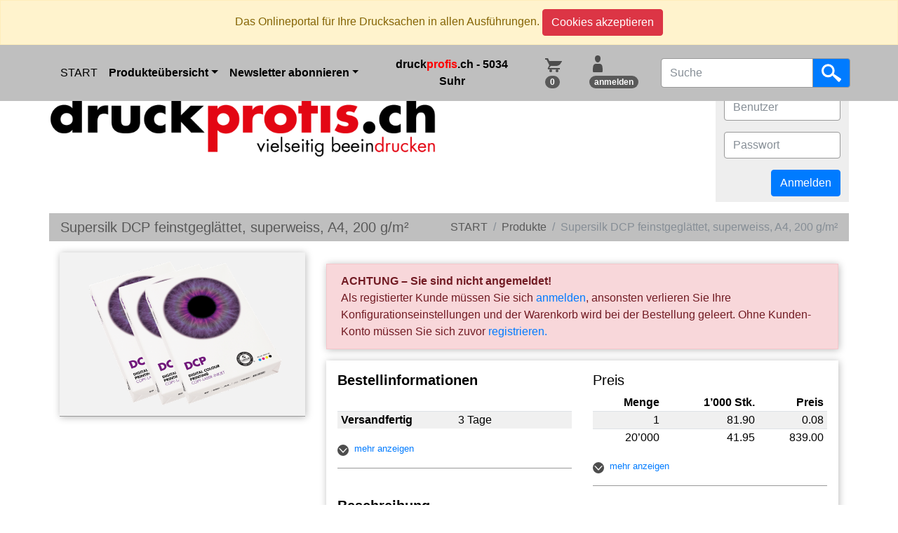

--- FILE ---
content_type: text/html; charset=utf-8
request_url: https://shop.druckprofis.ch/ProductDetails/?produktID=MAT%7C500058024/supersilk-dcp-feinstgegl-ttet,superweiss,-holzfrei,chlorfrei
body_size: 47644
content:


<!DOCTYPE html>
<html lang="de-ch">

<head>
    
<meta charset="utf-8">
<meta http-equiv="X-UA-Compatible" content="IE=edge">
<meta name="viewport" content="width=device-width, initial-scale=1">
<meta name="apple-mobile-web-app-capable" content="yes" />
<meta name="apple-mobile-web-app-status-bar-style" content="black" />
<!-- The above 3 meta tags *must* come first in the head; any other head content must come *after* these tags -->
<meta name="description" content="druckprofis.ch">
<meta name="author" content="Printplus AG">
<title>Supersilk DCP feinstgegl&#228;ttet, superweiss, A4, 200 g/m&#178; - shop.druckprofis.ch</title>


<style>
        html {
              background-color: rgba(255,255,255,1);
              color: rgba(0,0,0,1); }
              html body {
                background-color: rgba(255,255,255,1);
                color: rgba(0,0,0,1); }
                html body .container-title {
                  background-color: rgba(191,191,191,1);
                  color: rgba(89,89,89,1); }
                  html body .container-title nav.breadcrumb {
                    color: rgba(89,89,89,1); }
                    html body .container-title nav.breadcrumb a {
                      color: rgba(89,89,89,1); }
                html body .container-bg {
                  background-color: rgba(255,255,255,1); }
                html body .content-bg {
                  background-color: rgba(242,242,242,1); }

            header, .header-bg {
              background-color: rgba(191,191,191,1);
              color: rgba(0,0,0,1); }
              header .navbar-nav .nav-item.active {
                background-color: rgba(216,216,216,1); }

            footer {
              background-color: rgba(191,191,191,1);
              color: rgba(0,0,0,1); }

            .bg-navbar-collapse {
              background-color: rgba(89,89,89,1) !important;
              color: rgba(255,255,255,1) !important; }
              .bg-navbar-collapse a.nav-link {
                color: rgba(255,255,255,1) !important; }

            .bg-navbar-collapse .nav-item.active a.nav-link {
              color: rgba(0,0,0,1) !important; }

	    html body .image-container, html body .image-container figure.img-square{
		background-color: rgba(242,242,242,1);
	    }
/* Farbe für den Hintergrund Bildflaeche */
html body [style*="--aspect-ratio"] {
	background-color: rgba(242,242,242,1);
}

</style>


<link href="/Content/site?v=eehGxKrL-gVe83R96Uvyclheoo8zNBnuTueF1fwcOX41" rel="stylesheet"/>


<link href="/Content/Grundkonfiguration/Custom.css" rel="stylesheet">

<!-- Google Tag Manager Fügen Sie diesen Code so weit oben wie möglich im <head> der Seite ein. -->
<script>(function(w,d,s,l,i){w[l]=w[l]||[];w[l].push({'gtm.start':
new Date().getTime(),event:'gtm.js'});var f=d.getElementsByTagName(s)[0],
j=d.createElement(s),dl=l!='dataLayer'?'&l='+l:'';j.async=true;j.src=
'https://www.googletagmanager.com/gtm.js?id='+i+dl;f.parentNode.insertBefore(j,f);
})(window,document,'script','dataLayer','GTM-PLCVWP6');</script>
<!-- End Google Tag Manager -->

<link rel="SHORTCUT ICON" href="Images/Druckprofis/Allgemein/Favicon_DP.png" />
<link href="/Content/Druckprofis/Custom.css" rel="stylesheet">

<style>
                html body .content-bg {
                  background-color: white; }
                html body .container .custom-bg, html body .container .menu-card.image-container {
                  background-color: rgba(242,242,242,1);
                  background-position: top, center;
                  background-repeat: no-repeat;
                  background-size: cover;
                  border: none;
                  }

</style>

</head>

<body>
    <!-- Google Tag Manager (noscript) FÃ¼gen Sie diesen Code auÃŸerdem direkt nach dem erÃ¶ffnenden <body>-Tag ein:-->
<noscript><iframe src="https://www.googletagmanager.com/ns.html?id=GTM-PLCVWP6"
height="0" width="0" style="display:none;visibility:hidden"></iframe></noscript>
<!-- End Google Tag Manager (noscript) -->
    <header class="fixed-md-top">
        
<div id="cookie-alert" class="alert alert-warning rounded-0 mb-0 text-center d-none">
    Das Onlineportal für Ihre Drucksachen in allen Ausführungen.
        <a id="accept-cookies" class="btn btn-danger" href="#">Cookies akzeptieren</a>
</div>
<nav class="navbar navbar-expand-lg navbar-light p-0 container">
    <div class="collapse navbar-collapse p-2 bg-navbar-collapse w-md-auto" id="navbarSupportedContent">
        <ul class="navbar-nav mr-auto text-nowrap">
            <li class="nav-item rounded"><a class="nav-link" href="/">START</a></li>
			
			<li class="nav-item dropdown megamenu">
			
	<a href="" data-toggle="dropdown" aria-haspopup="true" aria-expanded="false" class="nav-link dropdown-toggle"><b>Produkteübersicht</b></a>

	<div id="megamenu" class="dropdown-menu border-0 p-0 mt-3 mx-0 bg-shadow">
	  <div class="container">
		<div class="row rounded-0 m-0 ">
		  <div class="col-12">
			<div class="px-2 py-4">
			  <div class="row font-light ">
			  
				<div class="col-sm-6 col-md-4 col-lg-3 mb-4">
				  <h6 class="font-weight-bold">Broschüren</h6>
				  <ul class="list-unstyled">
					<li class="nav-item"><a href="https://shop.druckprofis.ch/Product/Index/500000734" target="_blank" class="nav-link text-small p-0">Broschüren drahtgeheftet</a></li>
					<li class="nav-item"><a href="https://shop.druckprofis.ch/Product/Index/500000759" target="_blank" class="nav-link text-small p-0">Broschüren SMARTLINE</a></li>
					<li class="nav-item"><a href="https://shop.druckprofis.ch/Product/Index/500000760" target="_blank" class="nav-link text-small p-0">Broschüren Klebebindung</a></li>
					<li class="nav-item"><a href="https://shop.druckprofis.ch/Product/Index/500000761" target="_blank" class="nav-link text-small p-0">Broschüren Libretto</a></li>
					<li class="nav-item"><a href="https://shop.druckprofis.ch/Product/Index/500000762" target="_blank" class="nav-link text-small p-0">Broschüren WIRO-Bindung</a></li>
				  </ul>
				</div>

				<div class="col-sm-6 col-md-4 col-lg-3 mb-4">
				  <h6 class="font-weight-bold">Flyer</h6>
				  <ul class="list-unstyled">
					<li class="nav-item"><a href="https://shop.druckprofis.ch/Product/Index/500000805" target="_blank" class="nav-link text-small p-0">einseitig/zweiseitig bedruckt</a></li>
					<li class="nav-item"><a href="https://shop.druckprofis.ch/Product/Index/500000806" target="_blank" class="nav-link text-small p-0">vierseitig, 1x gefalzt</a></li>
					<li class="nav-item"><a href="https://shop.druckprofis.ch/Product/Index/500000807" target="_blank" class="nav-link text-small p-0">sechsseitig, 2x gefalzt</a></li>
					<li class="nav-item"><a href="https://shop.druckprofis.ch/Product/Index/500000808" target="_blank" class="nav-link text-small p-0">achtseitig, 3x gefalzt, oder Kreuzbruch</a></li>
					<li class="nav-item"><a href="https://shop.druckprofis.ch/Product/Index/500000809" target="_blank" class="nav-link text-small p-0">zehnseitig, 4x gefalzt</a></li>
					<li class="nav-item"><a href="https://shop.druckprofis.ch/Product/Menu/500000721" target="_blank" class="nav-link text-small p-0">Sonderformate auf Anfrage</a></li>
				  </ul>
				</div>
				
				<div class="col-sm-6 col-md-4 col-lg-3 mb-4">
				  <h6 class="font-weight-bold">Briefpapiere</h6>
				  <ul class="list-unstyled">
					<li class="nav-item"><a href="https://shop.druckprofis.ch/Product/Index/500000811" target="_blank" class="nav-link text-small p-0">Briefpapier einseitig</a></li>
					<li class="nav-item"><a href="https://shop.druckprofis.ch/Product/Index/500000812" target="_blank" class="nav-link text-small p-0">Briefpapier zweiseitig</a></li>
					<li class="nav-item"><a href="https://shop.druckprofis.ch/Product/Index/500000814" target="_blank" class="nav-link text-small p-0">QR-Rechnung unbedruckt</a></li>
				  </ul>
				</div>
				
				<div class="col-sm-6 col-md-4 col-lg-3 mb-4">
				  <h6 class="font-weight-bold">Kuverts</h6>
				  <ul class="list-unstyled">
					<li class="nav-item"><a href="https://shop.druckprofis.ch/Product/Index/500000815" target="_blank" class="nav-link text-small p-0">Kuvert C6/C5/C4 einseitig</a></li>
					<li class="nav-item"><a href="https://shop.druckprofis.ch/Product/Index/500000816" target="_blank" class="nav-link text-small p-0">Kuvert C6/C5/C4 zweiseitig</a></li>
					<li class="nav-item"><a href="https://shop.druckprofis.ch/Product/Index/500000817" target="_blank" class="nav-link text-small p-0">Kuvert C6/C5/C4 unbedruckt</a></li>
					<li class="nav-item"><a href="https://shop.druckprofis.ch/Product/Menu/500000723" target="_blank" class="nav-link text-small p-0">Sonderformate auf Anfrage</a></li>
				</div>
				
				<div class="col-sm-6 col-md-4 col-lg-3 mb-4">
				  <h6 class="font-weight-bold">Blocks</h6>
				  <ul class="list-unstyled">
					<li class="nav-item"><a href="https://shop.druckprofis.ch/Product/Menu/500000724" target="_blank" class="nav-link text-small p-0">Werbeblock einseitig/zweiseitig</a></li>
					<li class="nav-item"><a href="https://shop.druckprofis.ch/Product/Menu/500000724" target="_blank" class="nav-link text-small p-0">Werbeblock mit Schutzdeckel</a></li>
					<li class="nav-item"><a href="https://shop.druckprofis.ch/Product/Menu/500000724" target="_blank" class="nav-link text-small p-0">Notizblock mit Abreissblatt</a></li>
					<li class="nav-item"><a href="https://shop.druckprofis.ch/Product/Menu/500000724" target="_blank" class="nav-link text-small p-0">WIRO-Block einseitig/zweiseitig</a></li>
				  </ul>
				</div>

				<div class="col-sm-6 col-md-4 col-lg-3 mb-4">
				  <h6 class="font-weight-bold">Mappen</h6>
				  <ul class="list-unstyled">
					<li class="nav-item"><a href="https://shop.druckprofis.ch/Product/Menu/500000729" target="_blank" class="nav-link text-small p-0">Mappen A4 und A5 ohne Rücken</a></li>
					<li class="nav-item"><a href="https://shop.druckprofis.ch/Product/Menu/500000729" target="_blank" class="nav-link text-small p-0">Mappen A4 und A5 mit 5 mm Rücken</a></li>
				  </ul>
				</div>
				
				<div class="col-sm-6 col-md-4 col-lg-3 mb-4">
				  <h6 class="font-weight-bold">Notizbuch mit individuellem Inhalt</h6>
				  <ul class="list-unstyled">
					<li class="nav-item"><a href="https://shop.druckprofis.ch/Product/Menu/500000730" target="_blank" class="nav-link text-small p-0">Notizbuch A4 mit UG zweifarbig</a></li>
					<li class="nav-item"><a href="https://shop.druckprofis.ch/Product/Menu/500000730" target="_blank" class="nav-link text-small p-0">Notizbuch A4 mit UG vierfarbig</a></li>
					<li class="nav-item"><a href="https://shop.druckprofis.ch/Product/Menu/500000730" target="_blank" class="nav-link text-small p-0">Notizbuch A5 mit UG zweifarbig</a></li>
					<li class="nav-item"><a href="https://shop.druckprofis.ch/Product/Menu/500000730" target="_blank" class="nav-link text-small p-0">Notizbuch A5 mit UG vierfarbig</a></li>
					<li class="nav-item"><a href="https://shop.druckprofis.ch/Product/Menu/500000730" target="_blank" class="nav-link text-small p-0">Notizbuch Anfertigung</a></li>
				  </ul>
				</div>
								
				<div class="col-sm-6 col-md-4 col-lg-3 mb-4">
				  <h6 class="font-weight-bold">Tischset</h6>
				  <ul class="list-unstyled">
					<li class="nav-item"><a href="https://shop.druckprofis.ch/Product/Index/500000875" target="_blank" class="nav-link text-small p-0">Tischset einseitig</a></li>
					<li class="nav-item"><a href="https://shop.druckprofis.ch/Product/Index/500000876" target="_blank" class="nav-link text-small p-0">Tischset zweiseitig</a></li>
				  </ul>
				</div>
				
				<div class="col-sm-6 col-md-4 col-lg-3 mb-4">
				  <h6 class="font-weight-bold">Garnituren / Garniturenblock</h6>
				  <ul class="list-unstyled">
					<li class="nav-item"><a href="https://shop.druckprofis.ch/Menu/500000848" target="_blank" class="nav-link text-small p-0">Garnituren A4, 2teilig</a></li>
					<li class="nav-item"><a href="https://shop.druckprofis.ch/Menu/500001252" target="_blank" class="nav-link text-small p-0">Garnituren A4, 3teilig</a></li>
					<li class="nav-item"><a href="https://shop.druckprofis.ch/Menu/500000851" target="_blank" class="nav-link text-small p-0">Garniturenblock A4, 2teilig</a></li>
					<li class="nav-item"><a href="https://shop.druckprofis.ch/Menu/500000854" target="_blank" class="nav-link text-small p-0">Garniturenblock A4, 3teilig</a></li>
				</div>
								
				<div class="col-sm-6 col-md-4 col-lg-3 mb-4">
				  <h6 class="font-weight-bold">Elco-Ordo</h6>
				  <ul class="list-unstyled">
					<li class="nav-item"><a href="https://shop.druckprofis.ch/Configurator?produktID=500000049" target="_blank" class="nav-link text-small p-0">Elco-Ordo Classic unbedruckt, neutral</a></li>
					<li class="nav-item"><a href="https://shop.druckprofis.ch/Configurator?produktID=500000051" target="_blank" class="nav-link text-small p-0">Elco-Ordo Classic liniert einfarbig schwarz</a></li>
					<li class="nav-item"><a href="https://shop.druckprofis.ch/Configurator?produktID=500000050" target="_blank" class="nav-link text-small p-0">Elco-Ordo Classic individuell bedruckt</a></li>
				  </ul>
				</div>
	
				<div class="col-sm-6 col-md-4 col-lg-3 mb-4">
				  <h6 class="font-weight-bold">Kopierpapiere</h6>
				  <ul class="list-unstyled">
					<li class="nav-item"><a href="https://shop.druckprofis.ch/Product/Menu/500000728" target="_blank" class="nav-link text-small p-0">Weisse Kopierpapiere</a></li>
					<li class="nav-item"><a href="https://shop.druckprofis.ch/Product/Menu/500000728" target="_blank" class="nav-link text-small p-0">Naturweisse Kopierpapiere</a></li>
					<li class="nav-item"><a href="https://shop.druckprofis.ch/Product/Menu/500000728" target="_blank" class="nav-link text-small p-0">Recycling Kopierpapiere</a></li>
					<li class="nav-item"><a href="https://shop.druckprofis.ch/Product/Menu/500000728" target="_blank" class="nav-link text-small p-0">Feisntgeglättete Kopierpapiere für Laser</a></li>
				  </ul> 
				</div> 

				<div class="col-sm-6 col-md-4 col-lg-3 mb-4">
				  <h6 class="font-weight-bold">Plakate</h6>
				  <ul class="list-unstyled">
					<li class="nav-item"><a href="https://shop.druckprofis.ch/Product/Index/500000869" target="_blank" class="nav-link text-small p-0">Plakate APG Blueback</a></li>
					<li class="nav-item"><a href="https://shop.druckprofis.ch/Product/Index/500000870" target="_blank" class="nav-link text-small p-0">Plakate A-Formate</a></li>
					<li class="nav-item"><a href="https://shop.druckprofis.ch/Product/Index/500000871" target="_blank" class="nav-link text-small p-0">Posterdruck auf Fotopapier</a></li>
					<li class="nav-item"><a href="https://shop.druckprofis.ch/Product/Index/500000872" target="_blank" class="nav-link text-small p-0">Hohlkammerplakate > im Aufbau</a></li>
				  </ul>
				</div>
				
				<div class="col-sm-6 col-md-4 col-lg-3 mb-4">
				  <h6 class="font-weight-bold">Bushänger</h6>
				  <ul class="list-unstyled">
					<li class="nav-item"><a href="https://shop.druckprofis.ch/Product/Index/500000891" target="_blank" class="nav-link text-small p-0">Bushänger ohne Dispenser</a></li>
					<li class="nav-item"><a href="https://shop.druckprofis.ch/Product/Index/500000832" target="_blank" class="nav-link text-small p-0">Bushänger mit Dispenser A6 hoch</a></li>
					<li class="nav-item"><a href="https://shop.druckprofis.ch/Product/Index/500000836" target="_blank" class="nav-link text-small p-0">Bushänger mit Dispenser A6 quer</a></li>
					<li class="nav-item"><a href="https://shop.druckprofis.ch/Product/Index/500000841" target="_blank" class="nav-link text-small p-0">Bushänger mit Dispenser A6/5 hoch</a></li>
					<li class="nav-item"><a href="https://shop.druckprofis.ch/Product/Index/500000805" target="_blank" class="nav-link text-small p-0">Flyer für Bushänger</a></li>
				  </ul>
				</div>
				
				<div class="col-sm-6 col-md-4 col-lg-3 mb-4">
				  <h6 class="font-weight-bold">Railposter</h6>
				  <ul class="list-unstyled">
					<li class="nav-item"><a href="https://shop.druckprofis.ch/Product/Index/500000873" target="_blank" class="nav-link text-small p-0">RailMidiPoster</a></li>
					<li class="nav-item"><a href="https://shop.druckprofis.ch/Product/Index/500000874" target="_blank" class="nav-link text-small p-0">Railposter</a></li>
				  </ul>
				</div>	
								

			 </div>
			</div>
		  </div>
		</div>
	  </div>
	</div>
</li>
			
			
			
			
<link href="https://nl.mailxpert.ch/bundles/mailxpertcore/form/5_0/style.css" rel="stylesheet" type="text/css" />

<link href="/Content/Grundkonfiguration/Custom_newsletter.css" rel="stylesheet">
<script charset="UTF-8" type="text/javascript" src="https://nl.mailxpert.ch/bundles/mailxpertcore/form/5_0/validation.js"></script>
<script charset="UTF-8" type="text/javascript" src="/Content/Grundkonfiguration/Custom_newsletter.js"></script>

<li class="nav-item dropdown megamenu">
			
	<a href="" data-toggle="dropdown" aria-haspopup="true" aria-expanded="false" class="nav-link dropdown-toggle"><b>Newsletter abonnieren</b></a>

	<div id="megamenu" class="dropdown-menu border-0 p-0 mt-3 mx-0 bg-shadow">
	  
		<div class="row rounded-0 m-0 ">
		  <div class="col-12">
			<div class="px-2 py-4">
			  <div id="newsletterContainer" class="row font-light ">
				<iframe src="https://nl.mailxpert.ch/e/ed89bd20788089b9/de/form/5dc59009-0813-4fe8-a09b-d22d2460d70a.html" title="Newsletter Anmeldung" style="width: 100%; height: 65vh;"></iframe>
			  </div>
			</div>
		  </div>
		</div>
	  
	</div>
</li>

			
        </ul>
    </div>
    <div class="d-flex w-100 p-2 d-flex justify-content-between justify-content-lg-end">
        <button class="navbar-toggler mr-auto" type="button" data-toggle="collapse" data-target="#navbarSupportedContent" aria-controls="navbarSupportedContent" aria-expanded="false" aria-label="Toggle navigation">
            <span class="navbar-toggler-icon"></span>
        </button>
        
		<a href="https://www.druckprofis.ch/" target="_blank" class="btn btn-outline-light" style="border: none; margin: auto 1rem auto auto;"><b style="color: black;">druck<span style="color: red;">profis</span>.ch - 5034 Suhr</b></a>
        <div class="info-section d-flex flex-column flex-md-row">
            <ul class="navbar-nav flex-row justify-content-between">
                                                <li class="nav-link"><a href="/ShoppingCart"><img alt="warenkorb" class="img-icon" src="/Images/Standard/dark/warenkorb.svg" title="Warenkorb" /><span class="badge badge-pill badge-dark">0</span></a></li>

                <li class="nav-link"><a href="/Home/Login"><img alt="login" class="img-icon" src="/Images/Standard/dark/benutzer.svg" /><span class="badge badge-pill badge-dark">anmelden</span></a></li>



            </ul>

<form action="/Product/Start" class="form-inline my-0 my-lg-0" id="frmProductSearch" method="post">    <div class="form-group">
        
        <div class="input-group">
            <input type="text" class="form-control" id="produktSuche" name="produktSuche" value="" placeholder="Suche" aria-describedby="search" >
            <div class="input-group-append">
                    <button type="submit" class="bg-primary input-group-text" id="search"><img src="/Images/Standard/light/suchen.svg" height="28" width="28"  /></button>
            </div>
        </div>
    </div>
</form>
        </div>
    </div>
</nav>
    </header>
    <div class="container px-0">
        <div class="col-12">

    <div id="ci-logo" class="row my-3">
        <div class="col-12 col-sm-8 col-md-9 col-lg-10 p-0">
            <a href="/">
                <img src="/Images/Druckprofis/Allgemein/Logo_Standard.png" class="px-0 img-fluid" alt="Onlinedruckerei Schweiz">
            </a>
        </div>
        	<div class="col-12 col-sm-4 col-md-3 col-lg-2 p-2 content-bg" style="background: #eeeeee">
		
		<h5 class="px-1">Anmelden oder<br><a href="/User/Register?Modus=0">neu Registrieren</a></h5>
		
<form action="/User/Login" class="form-signin mt-4 px-1" method="post"><input name="__RequestVerificationToken" type="hidden" value="zFQby7q9uNXVhXTxhf6CYGQ5wxmROwvXOaV0wHx9Qdyimptg4lrRghyvm060eK81_lvhLQ_edvwCOJp_NYyCUf4Vac57WKooOr2FFdDcOPE1" />    <div class="form-group row ">
        
        <div class="col-12">
                <input type="text" class="form-control" id="BenutzerName" name="BenutzerName" placeholder="Benutzer" value="" >

        </div>
    </div>
    <div class="form-group row">
        
        <div class="col-12">
                <input type="password" class="form-control" id="Passwort" name="Passwort" placeholder="Passwort" value="" >

        </div>
    </div>
			<div class="form-group">
				<input class="btn btn-primary float-right" type="submit" value="Anmelden" />
			</div>
</form>			
		<div class="row d-none">
			<div class="col-12 mx-0">
				<p>Noch nicht registriert? &gt;<br /><a href="/User/Register?Modus=0">Jetzt kostenlos registrieren und individuelles Benutzer-Konto anlegen</a></p>
			</div>
		</div>
	</div>

    </div>
            <div class="row container-title justify-content-between py-2 px-3">
                <div>
                    <h1 class="h1 mb-0">        <span>Supersilk DCP feinstgegl&#228;ttet, superweiss, A4, 200 g/m&#178;</span>
</h1>
                </div>
                <div>
                    


    <div class="d-flex flex-nowrap">
            <nav class="text-md-right breadcrumb bg-transparent rounded-0 m-0 p-0">
<a class="breadcrumb-item float-none" href="/">START</a><a class="breadcrumb-item float-none" href="/Product/Start">Produkte</a>                <span class="breadcrumb-item float-none active">Supersilk DCP feinstgegl&#228;ttet, superweiss, A4, 200 g/m&#178;</span>
    </nav>

    </div>

                </div>
            </div>
            

<form action="/ShoppingCart/PositionAdd" id="frmProductDetail" method="post">    <input type="hidden" name="SelektionsDateiName" value="" />
    <input type="hidden" id="ProduktNr" name="ProduktNr" value="500058024" />
    <input type="hidden" id="PositionsTyp" name="PositionsTyp" value="MAT" />
    <input type="hidden" id="RequisitionID" name="RequisitionID" />
    <input type="hidden" id="RequisitionGuid" name="RequisitionGuid" value="805c4a67-67eb-42eb-99f6-356bad256294" />
    <div class="row container-bg product-detail">
        <section class="col-lg-4 pt-3">
            <div class="nav-sidebar content-bg bg-shadow">
                <div class="row">
                    <div class="col-12 col-md-6 col-lg-12">
                                    <a href="#" data-toggle="modal" data-target="#galleryModal_500058024">
                    <div id="pgallery_500058024" class="carousel slide border-bottom" data-ride="carousel">

        <div class="carousel-inner" role="listbox">
            <div class="carousel-item active" style="--aspect-ratio:3/2;">

                <img class="d-block w-100" id="805c4a67-67eb-42eb-99f6-356bad256294" src="Supersilk-DCP-feinstgeglaettet,-superweiss,-A4,-200-g/m.805c4a67-67eb-42eb-99f6-356bad256294.550.image" alt="Supersilk-DCP-feinstgeglaettet,-superweiss,-A4,-200-g/m">

            </div>

        </div>

    </div>

            </a>
            <div class="modal fade" id="galleryModal_500058024" tabindex="-1" role="dialog" aria-hidden="true">
                <div class="modal-dialog" role="document">
                    <div class="modal-content">
                            <div id="gModal_500058024" class="carousel slide border-bottom" data-ride="carousel">

        <div class="carousel-inner" role="listbox">
            <div class="carousel-item active" style="--aspect-ratio:3/2;">

                <img class="d-block w-100" id="805c4a67-67eb-42eb-99f6-356bad256294" src="Supersilk-DCP-feinstgeglaettet,-superweiss,-A4,-200-g/m.805c4a67-67eb-42eb-99f6-356bad256294.550.image" alt="Supersilk-DCP-feinstgeglaettet,-superweiss,-A4,-200-g/m">

            </div>

        </div>

    </div>

                    </div>
                </div>
            </div>

                    </div>
                </div>
            </div>
        </section>

            <div class="col-lg-8 pt-3">

                    <div class="alert alert-danger mt-3 bg-shadow rounded-0" role="alert">
                        <strong>ACHTUNG – Sie sind nicht angemeldet!</strong> <br />
                        Als registierter Kunde müssen Sie sich <a href='/Home/Login/'>anmelden</a>, ansonsten verlieren Sie Ihre Konfigurationseinstellungen und der Warenkorb wird bei der Bestellung geleert. Ohne Kunden-Konto müssen Sie sich zuvor  <a href='/User/Register?modus=0'>registrieren.</a>
                    </div>

                <div class="content-bg p-3 bg-shadow">
                    <div class="row">
                        <div class="col-md-6">
                            <div class="pb-4 h2">
                                <b>Bestellinformationen</b>
                            </div>
                            <table class="table table-sm table-striped">
                                <tr class="flex-column">
                                    <td class="font-weight-bold w-50">Versandfertig</td>
                                    <td class="w-50">3 Tage</td>
                                </tr>

                                <tr class="flex-column collapse multi-collapse-info">
                                    <td class="font-weight-bold w-50">Bestellnummer</td>
                                    <td class="w-50">222200</td>
                                </tr>
                                <tr class="flex-column collapse multi-collapse-info">
                                    <td class="font-weight-bold w-50">Artikelcode</td>
                                    <td class="w-50">KP1031 - A4 - 222200 - 200 gm2</td>
                                </tr>
                                <tr class="flex-column collapse multi-collapse-info">
                                    <td class="font-weight-bold w-50">Gewicht</td>
                                        <td class="w-50">0 Gramm</td>
                                </tr>
                                <tr class="flex-column collapse multi-collapse-info">
                                    <td class="font-weight-bold w-50">Packungseinheit</td>
                                    <td class="w-50">250 Stk.</td>
                                </tr>
                                <tr class="flex-column collapse multi-collapse-info">
                                    <td class="font-weight-bold w-50">Mindestmenge</td>
                                    <td class="w-50">1’000 Stk.</td>
                                </tr>
                                <tr class="flex-column collapse multi-collapse-info">
                                    <td class="font-weight-bold w-50">Maximalmenge</td>
                                    <td class="w-50">200’000 Stk.</td>
                                </tr>
                            </table>
                            <a class="text-primary small" href="" data-toggle="collapse" data-target=".multi-collapse-info" aria-expanded="false" aria-controls="multi-collapse-info">mehr anzeigen</a>
                            <hr />
                        </div>
                        <div class="col-md-6">
                            <div class="d-flex justify-content-between h2">
                                Preis
                                <span class="text-success font-weight-bold">
                                    <!-- Ab CHF 41.95 -->
                                </span>
                            </div>
                            <table class="table table-sm table-striped">
                                <thead>
                                    <tr>
                                        <th class="text-right">Menge</th>
                                        <th class="text-right">1’000 Stk.</th>
                                        <th class="text-right">Preis</th>
                                    </tr>
                                </thead>
                                        <tr class="flex-column">
                                            <td class="text-right">1</td>

                                            <td class="text-right">
                                                81.90
                                            </td>
                                            <td class="text-right">
                                                0.08
                                            </td>

                                        </tr>
                                        <tr class="flex-column collapse multi-collapse">
                                            <td class="text-right">5’000</td>
                                            <td class="text-right">59.50</td>
                                            <td class="text-right">297.50</td>
                                        </tr>
                                        <tr class="flex-column collapse multi-collapse">
                                            <td class="text-right">10’000</td>
                                            <td class="text-right">48.85</td>
                                            <td class="text-right">488.50</td>
                                        </tr>
                                        <tr class="flex-column">
                                            <td class="text-right">20’000</td>

                                            <td class="text-right">
                                                41.95
                                            </td>
                                            <td class="text-right">
                                                839.00
                                            </td>

                                        </tr>
                            </table>
                                <a class="text-primary small" href="" data-toggle="collapse" data-target=".multi-collapse" aria-expanded="false">mehr anzeigen</a>
                                <hr />
                        </div>
                        <div class="col-12">
                            <h2 class="h2"><b>Beschreibung</b></h2>
                            <dl class="product-description mb-0">
                                            <dt class="px-0 col-12 col-md-3 d-inline-block text-truncate">Beschrieb Shop</dt>
                                            <dd class="px-0 col-12 col-md-9 d-inline-block">A4, 200 g/m², Supersilk DCP feinstgeglättet, superweiss, holzfrei, chlorfrei</dd>
                            </dl>
                            <hr />
                        </div>
                    </div>
                    

<div class="row">
        <div class="col-6 col-md-3">
                <div class="form-group">
                <label for="Menge">Menge&nbsp;</label>

        <input type="number" class="form-control" id="Menge" name="Menge" placeholder="" value="1000" min="1000" max="200000" step="250" >
    </div>

        </div>
        <div class="col-12 col-md-6">
                <div class="form-group">
                <label for="Bezeichnung">Bezeichnung&nbsp;</label>

            <input type="text" class="form-control" id="Bezeichnung" name="Bezeichnung" placeholder="" value="Supersilk DCP feinstgegl&#228;ttet, superweiss, A4, 200 g/m&#178;" disabled>

    </div>

        </div>
        <div class="form-group col-md-3 mb-0">
            <div class="col-form-label pb-0">Gesamtpreis</div>
            <div id="Gesamtpreis" class="col-form-label text-success text-md-right font-weight-bold pb-0">
            </div>
            <div class="text-md-right">
 <small>Inkl. 8.10%&nbsp;MWST</small>            </div>
        </div>
    <div class="col-12 col-md-9">
            <div class="form-group">
                <label class="" for="Bemerkung">Bemerkung&nbsp;</label>

        <textarea  class="form-control" id="Bemerkung" name="Bemerkung" placeholder="" rows="3"></textarea>
    </div>

    </div>
</div>

                </div>
                


                


                <div class="col-12">
                    <div class="button-section">
                        <div class="d-flex justify-content-between flex-wrap pb-3">
<a class="btn btn-secondary text-white btn-img-product btn-left order-3 order-sm-1" href="/Menu">Zur Produktauswahl</a>                                    <input class="btn btn-primary text-white btn-img-next btn-right order-sm-1" type="submit" value="In den Warenkorb" />
                        </div>
                    </div>
                </div>
                


            </div>


    </div>
</form>



        </div>
    </div>
    <footer id="footer" class="mt-4 footer w-100">
        <div class="container p-3">
    <div class="row">
		<div class="col-md-2">
            Unsere Produktelinien
            <hr class="hr" />
            <p><a href="https://drucksuhr.ch">Druckerei AG Suhr</a></p>
			<p><a href="https://happyprint.ch">happyprint.ch – <br>die Digitaldruckerei</a></p>
			<p><a href="https://officeline24.ch">Officeline24 – <br>für Planungsmittel</br></a></p>
        </div>
		
		<div class="col-md-2">
            AKTUELL
            <hr class="hr" />
            <p><a href="https://shop.druckprofis.ch/Product/Menu/500000722">QR-Rechnungsformular</a></p>
			<p><a href="https://shop.druckprofis.ch/Product/Menu/500000720">Broschüren SMARTLINE</a></p>
			<p><a href="https://www.druckprofis.ch/ueber_uns">Über uns im Druckprofi</a></p>
			<p><a href="https://www.druckprofis.ch/blog">Bloggs im Druckprofi</a></p>
        </div> 

        <div class="col-md-4">
            Unser Beitrag f&#252;r die Zukunft
            <hr class="hr" />
            <img class="img-fluid mb-3" src="/Images/Allgemein/infobalken_col1.png" />
        </div>
		
        <div class="col-md-2">
            Informationen
            <hr class="hr" />
            <p><a href="https://shop.druckprofis.ch/Product/Menu/500000722"><a href="/Home/Goto?template=HomeTerms">Allgemeine Gesch&#228;ftsbedingungen</a>
                <a href="/Home/Goto?template=Impressum">Impressum</a>
                <a href="/Home/Goto?template=Rechtliche_Hinweise">Rechtliche Hinweise</a>
				<a href="/Home/Goto?template=Datenschutzerklaerung">Datenschutzerkl&#228;rung</a>
            </ul>
        </div>
		
        <div class="col-md-2">
            DRUCKPROFIS.CH
            <hr class="hr" />
            <p><b>druckprofis.ch</b><br>Postweg 2, 5034 Suhr <br>+41 62 855 0 866<br/><a href="mailto:info@druckprofis.ch" target="_blank">info@druckprofis.ch</a></b></br></p>
        </div> 
	</div>
   
	<div class="row">
		<div class="col-12 text-center">
            <hr class="hr" />
            © 2024 druckprofis – eine Marke der Druckerei AG Suhr
		</div>
	</div>
   
</div>

    </footer>
    <script src="/Scripts/printplus?v=D9TmFZjESEEYMGvzfny-ajZ6E049c_INN_E_5etOd9Y1"></script>


<script type="text/javascript">


    $(document).ready(function () {
    InitAutocomplete("#produktSuche", "#hfProduct", "/Product/AutoComplete", 2);

    $("#produktSuche").autocomplete("instance")._renderItem = function (ul, item) {
        ul.removeClass("ui-menu ui-widget ui-widget-content");
        ul.addClass("list-group");
        return $("<a href='" + item.link + "' class='list-group-item list-group-item-action'>")
            .append("<div>" + item.label + "<br><small>" + item.val + "</small></div>")
            .appendTo(ul);
    };

    $("#produktSuche").autocomplete({
        select: function (e, i) {
            var link = i.item.link;
            window.location.href = link;
        }
    });

    // Footer
        ShowMoreLessText("mehr anzeigen", "weniger anzeigen");
        resizeFooter();
    });
    $(window).resize(function () {
        resizeFooter();
        $("#produktSuche").autocomplete("search");
    });

    function resizeFooter() {
        $("#footer").css("height", "auto");
        var footerHeight = $("#footer").outerHeight();
        $("body").css("margin-bottom", footerHeight);
        $("#footer").css("height", footerHeight);
    }

    function AddFavorite(produktNr, positionsTyp) {
        jQuery.ajax({
            type: "POST",
            url: "/Product/FavoriteAdd",
            dataType: "json",
            contentType: "application/json; charset=utf-8",
            data: "{'produktNr':'" + produktNr + "','positionsTyp':'" + positionsTyp + "'}",
            success: function () { }
        });
    }

    function RemoveFavorite(produktNr, positionsTyp) {
        jQuery.ajax({
            type: "POST",
            url: "/Product/FavoriteRemove",
            dataType: "json",
            contentType: "application/json; charset=utf-8",
            data: "{'produktNr':'" + produktNr + "','positionsTyp':'" + positionsTyp + "'}",
            success: function () { }
        });
    }

    function InitFavorite(productInFavorite, produktNr, positionsTyp) {
        if (productInFavorite == "True") {
            $('#lbFavorite').prop('title', 'Aus Favoriten entfernen');
        } else {
            $('#lbFavorite').prop('title', 'Als Favorit hinzuf&#252;gen');
        }

        $('#cbFavorite').change(function () {
            if ($(this).is(":checked")) {
                $('#lbFavorite').prop('title', 'Aus Favoriten entfernen');
                AddFavorite(produktNr, positionsTyp);
                return;
            }
            $('#lbFavorite').prop('title', 'Als Favorit hinzuf&#252;gen');
            RemoveFavorite(produktNr, positionsTyp);
        });
    }
</script>



    
    <script type="text/javascript">
        var minMessage = "Bitte beachten Sie die Mindestbestellmenge von {0}.";
        var maxMessage = "Bitte beachten Sie die Maximalbestellmenge von {0}.";
        var stepMessage = "Bitte beachten Sie, dass die Bestellmenge durch {0} teilbar sein muss.";
        var numberMessage = "Sie haben einen ung&#252;ltigen Wert bei Menge eingetragen.";

        var requiredRules = {
            Menge: "Bitte geben Sie eine Bestellmenge ein",
            Web2PrintVivaLayoutRequired: "Dieses Produkt erfordert eine Gestaltung (Web-to-Print).",
            Web2PrintVivaFormRequired: "Dieses Produkt erfordert eine Gestaltung (Web-to-Print).",
            Web2PrintVivaDataRequired: "Wir haben f&#252;r dieses Produkt noch keine Gestaltung von Ihnen erhalten.",
            Web2PrintStandardRequired: "Dieses Produkt erfordert eine Gestaltung (Web-to-Print).",
            HochgeladeneDateiErforderlich: "Bitte laden Sie die Druckdaten hoch.",
            Web2PrintLacunaRequired: "Datei-Upload erforderlich",
            MeineDokumenteErforderlich: "Dieses Produkt erfordert ein Dokument aus &#39;Meine Dokumente&#39;"
        }

        var maxlengthRules = {
            VivaLayoutTemplateDescription: 50, VivaLayoutTemplateFilename: 50
        }

        InitFormValidation("frmProductDetail");
        AddRulesRequired(requiredRules);

        AddRulePattern("VivaLayoutTemplateFilename", "Bitte verwenden Sie nur Buchstaben, Zahlen oder Leerzeichen.", /^[\w ]*\.desd$/);

        $('#VivaLayoutTemplateFilename, #VivaLayoutTemplateDescription').on('keypress', function (e) {
            if (e.which === 13) {
                $("#frmProductDetail").validate({});
                if ($('#VivaLayoutTemplateFilename').valid()) {
;
                    SubmitFormData('frmProductDetail', '/VivaLayout/CopyTemplate')
                }
            }
        });

        function keypressHandler(e) {
            if (e.which == 13) {
                e.preventDefault();
                $(this).blur();
                $("#frmProductDetail").submit();
            }
        }
        $('#frmProductDetail').keypress(keypressHandler);

        AddRuleMinMax("Menge", 1000, minMessage, 200000, maxMessage, 250, stepMessage, numberMessage);
        AddRulesMaxLength(maxlengthRules, "Bitte geben Sie max. {0} Zeichen an");


        $(document).on('change', "input[id$='_Menge']", function() {
                var productNr = $(this).attr("id").split("_")[0];
                var menge = $(this).val();
                $.ajax({

                        dataType: 'json',
                        url: 'GetPrice.produkt?timeStamp=' + new Date().getTime(),
                        method: 'post',
                        data: {
                            Funktion: "BerechneZusatzProduktPreis",
                            ZusatzProduktNr: productNr,
                            Menge: menge
                        },
                        success: function(data) {
                            $("#" + data.ZusatzProduktNr + "_BruttoPreis").text("CHF " + data.BruttoPreis);
                            $("#" + data.ZusatzProduktNr + "_Preis").text("CHF " + data.Preis);
                        }
                    });
            });


        $(document).ready(function() {
            $('#Menge').change().trigger('change');
        });

        $("#frmProductDetail #Menge").change(function() {
            UpdateProductPrice(this);

        });

        function UpdateProductPrice(element) {
            $.ajax({
                type: "POST",
                url: "/Product/GetPrice",
                data: "{ 'amount': '" + $(element).val() + "'}",
                dataType: "json",
                contentType: "application/json; charset=utf-8",
                success: function(response) {
                    $("#Gesamtpreis").text(response.PreisText);
                }
            });
        }

        InitFileUpload("frmProductDetail", "SelektionsDateiName", "prd");




        InitFavorite('False', '500058024', 'MAT');

        function SubmitApprovalProduct() {
            SubmitFormData("frmProductDetail", "/Approval/AddProduct?PositionAdd");
        }

        $("#frmProductDetail #Menge1, #Menge2, #Menge3, #Menge4").change(function() {
            var menge1 = $("#Menge1").val();
            if (!menge1 | menge1 === '') {
                menge1 = "0";
            }
            var menge2 = $("#Menge2").val();
            if (!menge2 | menge2 === '') {
                menge2 = "0";
            }
            var menge3 = $("#Menge3").val();
            if (!menge3 | menge3 === '') {
                menge3 = "0";
            }
            var menge4 = $("#Menge4").val();
            if (!menge4 | menge4 === '') {
                menge4 = "0";
            }

            $.ajax(
                {
                    dataType: 'json',
                    url: 'GetQuantity.produkt?timeStamp=' + new Date().getTime(),
                    method: 'post',
                    data: {
                        Funktion: "BerechneBestellmenge",
                        Menge1: menge1,
                        Menge2: menge2,
                        Menge3: menge3,
                        Menge4: menge4
                    },
                    success: function(data) {
                        var menge = $("#Menge");
                        menge.val(data.Menge);
                        UpdateProductPrice(menge);
                        $("#Bezeichnung").val(data.BezeichnungText);
                    }
                });
        });

        $(document).on('change', "input[id$='_Menge1'], input[id$='_Menge2'], input[id$='_Menge3'], input[id$='_Menge4']", function() {
                calculateZusatzProduktQuantity(this);
        });

        function calculateZusatzProduktQuantity(element) {
            var zusatzProduktNr = $(element).attr("id").split("_")[0];
            var menge1 = 0;
            var menge2 = 0;
            var menge3 = 0;
            var menge4 = 0;

            var zMenge1 = $("#" + zusatzProduktNr + "_Menge1");
            if (zMenge1 != null) {
                menge1 = zMenge1.val();
            }

            var zMenge2 = $("#" + zusatzProduktNr + "_Menge2");
            if (zMenge2 != null) {
                menge2 = zMenge2.val();
            }

            var zMenge3 = $("#" + zusatzProduktNr + "_Menge3");
            if (zMenge3 != null) {
                menge3 = zMenge3.val();
            }

            var zMenge4 = $("#" + zusatzProduktNr + "_Menge4");
            if (zMenge4 != null) {
                menge4 = zMenge4.val();
            }

            
            $.ajax(
                {
                    dataType: 'json',
                    url: 'GetQuantity.produkt?timeStamp=' + new Date().getTime(),
                    method: 'post',
                    data: {
                        Funktion: "BerechneZusatzProduktPreis",
                        ZusatzProduktNr: zusatzProduktNr,
                        Menge1: menge1,
                        Menge2: menge2,
                        Menge3: menge3,
                        Menge4: menge4
                    },
                    success: function(data) {
                        var menge = $("#" + data.ZusatzProduktNr + "_Menge");
                        menge.val(data.Menge);
                        $("#" + data.ZusatzProduktNr + "_BruttoPreis").text("CHF " + data.BruttoPreis);
                        $("#" + data.ZusatzProduktNr + "_Preis").text("CHF " + data.Preis);
                        //$("#" + data.ZusatzProduktNr + "_Bezeichnung").val(data.BezeichnungText);
                    }
                });
        }

        $("#frmProductDetail #Menge, #Bezeichnung, #Bemerkung").change(function() {
            RefreshProduct();
        });

        function RefreshProduct() {
            $.ajax({
                type: "POST",
                url: "/Product/RefreshProduct",
                data: $("#frmProductDetail").serialize()
            });
        }




        // WARNUNG BEIM VERLASSEN DER SEITE
        var unloadCheck = false;
        window.onbeforeunload = function () {
            if (unloadCheck) {
                // der return Wert ist nur für IE; andere Browser verwenden einen eigenen Text
                return "Die auf dieser Seite vorgenommenen Änderungen könenn verloren gehen.";
            }
        };
        (function ($) {
            $(document).ready(function () {
                $('form').on('submit', function (ev) {
                    unloadCheck = false;
                    return true;
                });
                $('.btn-primary').on('click', function (ev) {
                    unloadCheck = false;
                    return true;
                });

                // Wenn Eingaben getätigt wurden, abfragen
                $('input,select,textarea').change(function () {
                    if ($('form').length > 0) unloadCheck = true;
                });

                //Wenn es ein Web2Print Produkt ist, abfragen
            });
        })(jQuery);

    </script>

</body>

</html>

--- FILE ---
content_type: text/html; charset=utf-8
request_url: https://shop.druckprofis.ch/Product/RefreshProduct
body_size: 47826
content:


<!DOCTYPE html>
<html lang="de-ch">

<head>
    
<meta charset="utf-8">
<meta http-equiv="X-UA-Compatible" content="IE=edge">
<meta name="viewport" content="width=device-width, initial-scale=1">
<meta name="apple-mobile-web-app-capable" content="yes" />
<meta name="apple-mobile-web-app-status-bar-style" content="black" />
<!-- The above 3 meta tags *must* come first in the head; any other head content must come *after* these tags -->
<meta name="description" content="druckprofis.ch">
<meta name="author" content="Printplus AG">
<title>Supersilk DCP feinstgegl&#228;ttet, superweiss, A4, 200 g/m&#178; - shop.druckprofis.ch</title>


<style>
        html {
              background-color: rgba(255,255,255,1);
              color: rgba(0,0,0,1); }
              html body {
                background-color: rgba(255,255,255,1);
                color: rgba(0,0,0,1); }
                html body .container-title {
                  background-color: rgba(191,191,191,1);
                  color: rgba(89,89,89,1); }
                  html body .container-title nav.breadcrumb {
                    color: rgba(89,89,89,1); }
                    html body .container-title nav.breadcrumb a {
                      color: rgba(89,89,89,1); }
                html body .container-bg {
                  background-color: rgba(255,255,255,1); }
                html body .content-bg {
                  background-color: rgba(242,242,242,1); }

            header, .header-bg {
              background-color: rgba(191,191,191,1);
              color: rgba(0,0,0,1); }
              header .navbar-nav .nav-item.active {
                background-color: rgba(216,216,216,1); }

            footer {
              background-color: rgba(191,191,191,1);
              color: rgba(0,0,0,1); }

            .bg-navbar-collapse {
              background-color: rgba(89,89,89,1) !important;
              color: rgba(255,255,255,1) !important; }
              .bg-navbar-collapse a.nav-link {
                color: rgba(255,255,255,1) !important; }

            .bg-navbar-collapse .nav-item.active a.nav-link {
              color: rgba(0,0,0,1) !important; }

	    html body .image-container, html body .image-container figure.img-square{
		background-color: rgba(242,242,242,1);
	    }
/* Farbe für den Hintergrund Bildflaeche */
html body [style*="--aspect-ratio"] {
	background-color: rgba(242,242,242,1);
}

</style>


<link href="/Content/site?v=eehGxKrL-gVe83R96Uvyclheoo8zNBnuTueF1fwcOX41" rel="stylesheet"/>


<link href="/Content/Grundkonfiguration/Custom.css" rel="stylesheet">

<!-- Google Tag Manager Fügen Sie diesen Code so weit oben wie möglich im <head> der Seite ein. -->
<script>(function(w,d,s,l,i){w[l]=w[l]||[];w[l].push({'gtm.start':
new Date().getTime(),event:'gtm.js'});var f=d.getElementsByTagName(s)[0],
j=d.createElement(s),dl=l!='dataLayer'?'&l='+l:'';j.async=true;j.src=
'https://www.googletagmanager.com/gtm.js?id='+i+dl;f.parentNode.insertBefore(j,f);
})(window,document,'script','dataLayer','GTM-PLCVWP6');</script>
<!-- End Google Tag Manager -->

<link rel="SHORTCUT ICON" href="Images/Druckprofis/Allgemein/Favicon_DP.png" />
<link href="/Content/Druckprofis/Custom.css" rel="stylesheet">

<style>
                html body .content-bg {
                  background-color: white; }
                html body .container .custom-bg, html body .container .menu-card.image-container {
                  background-color: rgba(242,242,242,1);
                  background-position: top, center;
                  background-repeat: no-repeat;
                  background-size: cover;
                  border: none;
                  }

</style>

</head>

<body>
    <!-- Google Tag Manager (noscript) FÃ¼gen Sie diesen Code auÃŸerdem direkt nach dem erÃ¶ffnenden <body>-Tag ein:-->
<noscript><iframe src="https://www.googletagmanager.com/ns.html?id=GTM-PLCVWP6"
height="0" width="0" style="display:none;visibility:hidden"></iframe></noscript>
<!-- End Google Tag Manager (noscript) -->
    <header class="fixed-md-top">
        
<div id="cookie-alert" class="alert alert-warning rounded-0 mb-0 text-center d-none">
    Das Onlineportal für Ihre Drucksachen in allen Ausführungen.
        <a id="accept-cookies" class="btn btn-danger" href="#">Cookies akzeptieren</a>
</div>
<nav class="navbar navbar-expand-lg navbar-light p-0 container">
    <div class="collapse navbar-collapse p-2 bg-navbar-collapse w-md-auto" id="navbarSupportedContent">
        <ul class="navbar-nav mr-auto text-nowrap">
            <li class="nav-item rounded"><a class="nav-link" href="/">START</a></li>
			
			<li class="nav-item dropdown megamenu">
			
	<a href="" data-toggle="dropdown" aria-haspopup="true" aria-expanded="false" class="nav-link dropdown-toggle"><b>Produkteübersicht</b></a>

	<div id="megamenu" class="dropdown-menu border-0 p-0 mt-3 mx-0 bg-shadow">
	  <div class="container">
		<div class="row rounded-0 m-0 ">
		  <div class="col-12">
			<div class="px-2 py-4">
			  <div class="row font-light ">
			  
				<div class="col-sm-6 col-md-4 col-lg-3 mb-4">
				  <h6 class="font-weight-bold">Broschüren</h6>
				  <ul class="list-unstyled">
					<li class="nav-item"><a href="https://shop.druckprofis.ch/Product/Index/500000734" target="_blank" class="nav-link text-small p-0">Broschüren drahtgeheftet</a></li>
					<li class="nav-item"><a href="https://shop.druckprofis.ch/Product/Index/500000759" target="_blank" class="nav-link text-small p-0">Broschüren SMARTLINE</a></li>
					<li class="nav-item"><a href="https://shop.druckprofis.ch/Product/Index/500000760" target="_blank" class="nav-link text-small p-0">Broschüren Klebebindung</a></li>
					<li class="nav-item"><a href="https://shop.druckprofis.ch/Product/Index/500000761" target="_blank" class="nav-link text-small p-0">Broschüren Libretto</a></li>
					<li class="nav-item"><a href="https://shop.druckprofis.ch/Product/Index/500000762" target="_blank" class="nav-link text-small p-0">Broschüren WIRO-Bindung</a></li>
				  </ul>
				</div>

				<div class="col-sm-6 col-md-4 col-lg-3 mb-4">
				  <h6 class="font-weight-bold">Flyer</h6>
				  <ul class="list-unstyled">
					<li class="nav-item"><a href="https://shop.druckprofis.ch/Product/Index/500000805" target="_blank" class="nav-link text-small p-0">einseitig/zweiseitig bedruckt</a></li>
					<li class="nav-item"><a href="https://shop.druckprofis.ch/Product/Index/500000806" target="_blank" class="nav-link text-small p-0">vierseitig, 1x gefalzt</a></li>
					<li class="nav-item"><a href="https://shop.druckprofis.ch/Product/Index/500000807" target="_blank" class="nav-link text-small p-0">sechsseitig, 2x gefalzt</a></li>
					<li class="nav-item"><a href="https://shop.druckprofis.ch/Product/Index/500000808" target="_blank" class="nav-link text-small p-0">achtseitig, 3x gefalzt, oder Kreuzbruch</a></li>
					<li class="nav-item"><a href="https://shop.druckprofis.ch/Product/Index/500000809" target="_blank" class="nav-link text-small p-0">zehnseitig, 4x gefalzt</a></li>
					<li class="nav-item"><a href="https://shop.druckprofis.ch/Product/Menu/500000721" target="_blank" class="nav-link text-small p-0">Sonderformate auf Anfrage</a></li>
				  </ul>
				</div>
				
				<div class="col-sm-6 col-md-4 col-lg-3 mb-4">
				  <h6 class="font-weight-bold">Briefpapiere</h6>
				  <ul class="list-unstyled">
					<li class="nav-item"><a href="https://shop.druckprofis.ch/Product/Index/500000811" target="_blank" class="nav-link text-small p-0">Briefpapier einseitig</a></li>
					<li class="nav-item"><a href="https://shop.druckprofis.ch/Product/Index/500000812" target="_blank" class="nav-link text-small p-0">Briefpapier zweiseitig</a></li>
					<li class="nav-item"><a href="https://shop.druckprofis.ch/Product/Index/500000814" target="_blank" class="nav-link text-small p-0">QR-Rechnung unbedruckt</a></li>
				  </ul>
				</div>
				
				<div class="col-sm-6 col-md-4 col-lg-3 mb-4">
				  <h6 class="font-weight-bold">Kuverts</h6>
				  <ul class="list-unstyled">
					<li class="nav-item"><a href="https://shop.druckprofis.ch/Product/Index/500000815" target="_blank" class="nav-link text-small p-0">Kuvert C6/C5/C4 einseitig</a></li>
					<li class="nav-item"><a href="https://shop.druckprofis.ch/Product/Index/500000816" target="_blank" class="nav-link text-small p-0">Kuvert C6/C5/C4 zweiseitig</a></li>
					<li class="nav-item"><a href="https://shop.druckprofis.ch/Product/Index/500000817" target="_blank" class="nav-link text-small p-0">Kuvert C6/C5/C4 unbedruckt</a></li>
					<li class="nav-item"><a href="https://shop.druckprofis.ch/Product/Menu/500000723" target="_blank" class="nav-link text-small p-0">Sonderformate auf Anfrage</a></li>
				</div>
				
				<div class="col-sm-6 col-md-4 col-lg-3 mb-4">
				  <h6 class="font-weight-bold">Blocks</h6>
				  <ul class="list-unstyled">
					<li class="nav-item"><a href="https://shop.druckprofis.ch/Product/Menu/500000724" target="_blank" class="nav-link text-small p-0">Werbeblock einseitig/zweiseitig</a></li>
					<li class="nav-item"><a href="https://shop.druckprofis.ch/Product/Menu/500000724" target="_blank" class="nav-link text-small p-0">Werbeblock mit Schutzdeckel</a></li>
					<li class="nav-item"><a href="https://shop.druckprofis.ch/Product/Menu/500000724" target="_blank" class="nav-link text-small p-0">Notizblock mit Abreissblatt</a></li>
					<li class="nav-item"><a href="https://shop.druckprofis.ch/Product/Menu/500000724" target="_blank" class="nav-link text-small p-0">WIRO-Block einseitig/zweiseitig</a></li>
				  </ul>
				</div>

				<div class="col-sm-6 col-md-4 col-lg-3 mb-4">
				  <h6 class="font-weight-bold">Mappen</h6>
				  <ul class="list-unstyled">
					<li class="nav-item"><a href="https://shop.druckprofis.ch/Product/Menu/500000729" target="_blank" class="nav-link text-small p-0">Mappen A4 und A5 ohne Rücken</a></li>
					<li class="nav-item"><a href="https://shop.druckprofis.ch/Product/Menu/500000729" target="_blank" class="nav-link text-small p-0">Mappen A4 und A5 mit 5 mm Rücken</a></li>
				  </ul>
				</div>
				
				<div class="col-sm-6 col-md-4 col-lg-3 mb-4">
				  <h6 class="font-weight-bold">Notizbuch mit individuellem Inhalt</h6>
				  <ul class="list-unstyled">
					<li class="nav-item"><a href="https://shop.druckprofis.ch/Product/Menu/500000730" target="_blank" class="nav-link text-small p-0">Notizbuch A4 mit UG zweifarbig</a></li>
					<li class="nav-item"><a href="https://shop.druckprofis.ch/Product/Menu/500000730" target="_blank" class="nav-link text-small p-0">Notizbuch A4 mit UG vierfarbig</a></li>
					<li class="nav-item"><a href="https://shop.druckprofis.ch/Product/Menu/500000730" target="_blank" class="nav-link text-small p-0">Notizbuch A5 mit UG zweifarbig</a></li>
					<li class="nav-item"><a href="https://shop.druckprofis.ch/Product/Menu/500000730" target="_blank" class="nav-link text-small p-0">Notizbuch A5 mit UG vierfarbig</a></li>
					<li class="nav-item"><a href="https://shop.druckprofis.ch/Product/Menu/500000730" target="_blank" class="nav-link text-small p-0">Notizbuch Anfertigung</a></li>
				  </ul>
				</div>
								
				<div class="col-sm-6 col-md-4 col-lg-3 mb-4">
				  <h6 class="font-weight-bold">Tischset</h6>
				  <ul class="list-unstyled">
					<li class="nav-item"><a href="https://shop.druckprofis.ch/Product/Index/500000875" target="_blank" class="nav-link text-small p-0">Tischset einseitig</a></li>
					<li class="nav-item"><a href="https://shop.druckprofis.ch/Product/Index/500000876" target="_blank" class="nav-link text-small p-0">Tischset zweiseitig</a></li>
				  </ul>
				</div>
				
				<div class="col-sm-6 col-md-4 col-lg-3 mb-4">
				  <h6 class="font-weight-bold">Garnituren / Garniturenblock</h6>
				  <ul class="list-unstyled">
					<li class="nav-item"><a href="https://shop.druckprofis.ch/Menu/500000848" target="_blank" class="nav-link text-small p-0">Garnituren A4, 2teilig</a></li>
					<li class="nav-item"><a href="https://shop.druckprofis.ch/Menu/500001252" target="_blank" class="nav-link text-small p-0">Garnituren A4, 3teilig</a></li>
					<li class="nav-item"><a href="https://shop.druckprofis.ch/Menu/500000851" target="_blank" class="nav-link text-small p-0">Garniturenblock A4, 2teilig</a></li>
					<li class="nav-item"><a href="https://shop.druckprofis.ch/Menu/500000854" target="_blank" class="nav-link text-small p-0">Garniturenblock A4, 3teilig</a></li>
				</div>
								
				<div class="col-sm-6 col-md-4 col-lg-3 mb-4">
				  <h6 class="font-weight-bold">Elco-Ordo</h6>
				  <ul class="list-unstyled">
					<li class="nav-item"><a href="https://shop.druckprofis.ch/Configurator?produktID=500000049" target="_blank" class="nav-link text-small p-0">Elco-Ordo Classic unbedruckt, neutral</a></li>
					<li class="nav-item"><a href="https://shop.druckprofis.ch/Configurator?produktID=500000051" target="_blank" class="nav-link text-small p-0">Elco-Ordo Classic liniert einfarbig schwarz</a></li>
					<li class="nav-item"><a href="https://shop.druckprofis.ch/Configurator?produktID=500000050" target="_blank" class="nav-link text-small p-0">Elco-Ordo Classic individuell bedruckt</a></li>
				  </ul>
				</div>
	
				<div class="col-sm-6 col-md-4 col-lg-3 mb-4">
				  <h6 class="font-weight-bold">Kopierpapiere</h6>
				  <ul class="list-unstyled">
					<li class="nav-item"><a href="https://shop.druckprofis.ch/Product/Menu/500000728" target="_blank" class="nav-link text-small p-0">Weisse Kopierpapiere</a></li>
					<li class="nav-item"><a href="https://shop.druckprofis.ch/Product/Menu/500000728" target="_blank" class="nav-link text-small p-0">Naturweisse Kopierpapiere</a></li>
					<li class="nav-item"><a href="https://shop.druckprofis.ch/Product/Menu/500000728" target="_blank" class="nav-link text-small p-0">Recycling Kopierpapiere</a></li>
					<li class="nav-item"><a href="https://shop.druckprofis.ch/Product/Menu/500000728" target="_blank" class="nav-link text-small p-0">Feisntgeglättete Kopierpapiere für Laser</a></li>
				  </ul> 
				</div> 

				<div class="col-sm-6 col-md-4 col-lg-3 mb-4">
				  <h6 class="font-weight-bold">Plakate</h6>
				  <ul class="list-unstyled">
					<li class="nav-item"><a href="https://shop.druckprofis.ch/Product/Index/500000869" target="_blank" class="nav-link text-small p-0">Plakate APG Blueback</a></li>
					<li class="nav-item"><a href="https://shop.druckprofis.ch/Product/Index/500000870" target="_blank" class="nav-link text-small p-0">Plakate A-Formate</a></li>
					<li class="nav-item"><a href="https://shop.druckprofis.ch/Product/Index/500000871" target="_blank" class="nav-link text-small p-0">Posterdruck auf Fotopapier</a></li>
					<li class="nav-item"><a href="https://shop.druckprofis.ch/Product/Index/500000872" target="_blank" class="nav-link text-small p-0">Hohlkammerplakate > im Aufbau</a></li>
				  </ul>
				</div>
				
				<div class="col-sm-6 col-md-4 col-lg-3 mb-4">
				  <h6 class="font-weight-bold">Bushänger</h6>
				  <ul class="list-unstyled">
					<li class="nav-item"><a href="https://shop.druckprofis.ch/Product/Index/500000891" target="_blank" class="nav-link text-small p-0">Bushänger ohne Dispenser</a></li>
					<li class="nav-item"><a href="https://shop.druckprofis.ch/Product/Index/500000832" target="_blank" class="nav-link text-small p-0">Bushänger mit Dispenser A6 hoch</a></li>
					<li class="nav-item"><a href="https://shop.druckprofis.ch/Product/Index/500000836" target="_blank" class="nav-link text-small p-0">Bushänger mit Dispenser A6 quer</a></li>
					<li class="nav-item"><a href="https://shop.druckprofis.ch/Product/Index/500000841" target="_blank" class="nav-link text-small p-0">Bushänger mit Dispenser A6/5 hoch</a></li>
					<li class="nav-item"><a href="https://shop.druckprofis.ch/Product/Index/500000805" target="_blank" class="nav-link text-small p-0">Flyer für Bushänger</a></li>
				  </ul>
				</div>
				
				<div class="col-sm-6 col-md-4 col-lg-3 mb-4">
				  <h6 class="font-weight-bold">Railposter</h6>
				  <ul class="list-unstyled">
					<li class="nav-item"><a href="https://shop.druckprofis.ch/Product/Index/500000873" target="_blank" class="nav-link text-small p-0">RailMidiPoster</a></li>
					<li class="nav-item"><a href="https://shop.druckprofis.ch/Product/Index/500000874" target="_blank" class="nav-link text-small p-0">Railposter</a></li>
				  </ul>
				</div>	
								

			 </div>
			</div>
		  </div>
		</div>
	  </div>
	</div>
</li>
			
			
			
			
<link href="https://nl.mailxpert.ch/bundles/mailxpertcore/form/5_0/style.css" rel="stylesheet" type="text/css" />

<link href="/Content/Grundkonfiguration/Custom_newsletter.css" rel="stylesheet">
<script charset="UTF-8" type="text/javascript" src="https://nl.mailxpert.ch/bundles/mailxpertcore/form/5_0/validation.js"></script>
<script charset="UTF-8" type="text/javascript" src="/Content/Grundkonfiguration/Custom_newsletter.js"></script>

<li class="nav-item dropdown megamenu">
			
	<a href="" data-toggle="dropdown" aria-haspopup="true" aria-expanded="false" class="nav-link dropdown-toggle"><b>Newsletter abonnieren</b></a>

	<div id="megamenu" class="dropdown-menu border-0 p-0 mt-3 mx-0 bg-shadow">
	  
		<div class="row rounded-0 m-0 ">
		  <div class="col-12">
			<div class="px-2 py-4">
			  <div id="newsletterContainer" class="row font-light ">
				<iframe src="https://nl.mailxpert.ch/e/ed89bd20788089b9/de/form/5dc59009-0813-4fe8-a09b-d22d2460d70a.html" title="Newsletter Anmeldung" style="width: 100%; height: 65vh;"></iframe>
			  </div>
			</div>
		  </div>
		</div>
	  
	</div>
</li>

			
        </ul>
    </div>
    <div class="d-flex w-100 p-2 d-flex justify-content-between justify-content-lg-end">
        <button class="navbar-toggler mr-auto" type="button" data-toggle="collapse" data-target="#navbarSupportedContent" aria-controls="navbarSupportedContent" aria-expanded="false" aria-label="Toggle navigation">
            <span class="navbar-toggler-icon"></span>
        </button>
        
		<a href="https://www.druckprofis.ch/" target="_blank" class="btn btn-outline-light" style="border: none; margin: auto 1rem auto auto;"><b style="color: black;">druck<span style="color: red;">profis</span>.ch - 5034 Suhr</b></a>
        <div class="info-section d-flex flex-column flex-md-row">
            <ul class="navbar-nav flex-row justify-content-between">
                                                <li class="nav-link"><a href="/ShoppingCart"><img alt="warenkorb" class="img-icon" src="/Images/Standard/dark/warenkorb.svg" title="Warenkorb" /><span class="badge badge-pill badge-dark">0</span></a></li>

                <li class="nav-link"><a href="/Home/Login"><img alt="login" class="img-icon" src="/Images/Standard/dark/benutzer.svg" /><span class="badge badge-pill badge-dark">anmelden</span></a></li>



            </ul>

<form action="/Product/Start" class="form-inline my-0 my-lg-0" id="frmProductSearch" method="post">    <div class="form-group">
        
        <div class="input-group">
            <input type="text" class="form-control" id="produktSuche" name="produktSuche" value="" placeholder="Suche" aria-describedby="search" >
            <div class="input-group-append">
                    <button type="submit" class="bg-primary input-group-text" id="search"><img src="/Images/Standard/light/suchen.svg" height="28" width="28"  /></button>
            </div>
        </div>
    </div>
</form>
        </div>
    </div>
</nav>
    </header>
    <div class="container px-0">
        <div class="col-12">

    <div id="ci-logo" class="row my-3">
        <div class="col-12 col-sm-8 col-md-9 col-lg-10 p-0">
            <a href="/">
                <img src="/Images/Druckprofis/Allgemein/Logo_Standard.png" class="px-0 img-fluid" alt="Onlinedruckerei Schweiz">
            </a>
        </div>
        	<div class="col-12 col-sm-4 col-md-3 col-lg-2 p-2 content-bg" style="background: #eeeeee">
		
		<h5 class="px-1">Anmelden oder<br><a href="/User/Register?Modus=0">neu Registrieren</a></h5>
		
<form action="/User/Login" class="form-signin mt-4 px-1" method="post"><input name="__RequestVerificationToken" type="hidden" value="-viGEqP1E-qaP5lyhamvDwusmDFFrf_pG9eoNw-mksNA3kZgYi_6yukPjc3WadLBXVFB7IZl3XUBnbc9LWyoF60q7M8Kal_P2mBe4OtDUmI1" />    <div class="form-group row ">
        
        <div class="col-12">
                <input type="text" class="form-control" id="BenutzerName" name="BenutzerName" placeholder="Benutzer" value="" >

        </div>
    </div>
    <div class="form-group row">
        
        <div class="col-12">
                <input type="password" class="form-control" id="Passwort" name="Passwort" placeholder="Passwort" value="" >

        </div>
    </div>
			<div class="form-group">
				<input class="btn btn-primary float-right" type="submit" value="Anmelden" />
			</div>
</form>			
		<div class="row d-none">
			<div class="col-12 mx-0">
				<p>Noch nicht registriert? &gt;<br /><a href="/User/Register?Modus=0">Jetzt kostenlos registrieren und individuelles Benutzer-Konto anlegen</a></p>
			</div>
		</div>
	</div>

    </div>
            <div class="row container-title justify-content-between py-2 px-3">
                <div>
                    <h1 class="h1 mb-0">        <span>Supersilk DCP feinstgegl&#228;ttet, superweiss, A4, 200 g/m&#178;</span>
</h1>
                </div>
                <div>
                    


    <div class="d-flex flex-nowrap">
            <nav class="text-md-right breadcrumb bg-transparent rounded-0 m-0 p-0">
<a class="breadcrumb-item float-none" href="/">START</a><a class="breadcrumb-item float-none" href="/Product/Start">Produkte</a>                <span class="breadcrumb-item float-none active">Supersilk DCP feinstgegl&#228;ttet, superweiss, A4, 200 g/m&#178;</span>
    </nav>

    </div>

                </div>
            </div>
            

<form action="/ShoppingCart/PositionAdd" id="frmProductDetail" method="post">    <input type="hidden" name="SelektionsDateiName" value="" />
    <input type="hidden" id="ProduktNr" name="ProduktNr" value="500058024" />
    <input type="hidden" id="PositionsTyp" name="PositionsTyp" value="MAT" />
    <input type="hidden" id="RequisitionID" name="RequisitionID" />
    <input type="hidden" id="RequisitionGuid" name="RequisitionGuid" value="805c4a67-67eb-42eb-99f6-356bad256294" />
    <div class="row container-bg product-detail">
        <section class="col-lg-4 pt-3">
            <div class="nav-sidebar content-bg bg-shadow">
                <div class="row">
                    <div class="col-12 col-md-6 col-lg-12">
                                    <a href="#" data-toggle="modal" data-target="#galleryModal_500058024">
                    <div id="pgallery_500058024" class="carousel slide border-bottom" data-ride="carousel">

        <div class="carousel-inner" role="listbox">
            <div class="carousel-item active" style="--aspect-ratio:3/2;">

                <img class="d-block w-100" id="805c4a67-67eb-42eb-99f6-356bad256294" src="Supersilk-DCP-feinstgeglaettet,-superweiss,-A4,-200-g/m.805c4a67-67eb-42eb-99f6-356bad256294.550.image" alt="Supersilk-DCP-feinstgeglaettet,-superweiss,-A4,-200-g/m">

            </div>

        </div>

    </div>

            </a>
            <div class="modal fade" id="galleryModal_500058024" tabindex="-1" role="dialog" aria-hidden="true">
                <div class="modal-dialog" role="document">
                    <div class="modal-content">
                            <div id="gModal_500058024" class="carousel slide border-bottom" data-ride="carousel">

        <div class="carousel-inner" role="listbox">
            <div class="carousel-item active" style="--aspect-ratio:3/2;">

                <img class="d-block w-100" id="805c4a67-67eb-42eb-99f6-356bad256294" src="Supersilk-DCP-feinstgeglaettet,-superweiss,-A4,-200-g/m.805c4a67-67eb-42eb-99f6-356bad256294.550.image" alt="Supersilk-DCP-feinstgeglaettet,-superweiss,-A4,-200-g/m">

            </div>

        </div>

    </div>

                    </div>
                </div>
            </div>

                    </div>
                </div>
            </div>
        </section>

            <div class="col-lg-8 pt-3">

                    <div class="alert alert-danger mt-3 bg-shadow rounded-0" role="alert">
                        <strong>ACHTUNG – Sie sind nicht angemeldet!</strong> <br />
                        Als registierter Kunde müssen Sie sich <a href='/Home/Login/'>anmelden</a>, ansonsten verlieren Sie Ihre Konfigurationseinstellungen und der Warenkorb wird bei der Bestellung geleert. Ohne Kunden-Konto müssen Sie sich zuvor  <a href='/User/Register?modus=0'>registrieren.</a>
                    </div>

                <div class="content-bg p-3 bg-shadow">
                    <div class="row">
                        <div class="col-md-6">
                            <div class="pb-4 h2">
                                <b>Bestellinformationen</b>
                            </div>
                            <table class="table table-sm table-striped">
                                <tr class="flex-column">
                                    <td class="font-weight-bold w-50">Versandfertig</td>
                                    <td class="w-50">3 Tage</td>
                                </tr>

                                <tr class="flex-column collapse multi-collapse-info">
                                    <td class="font-weight-bold w-50">Bestellnummer</td>
                                    <td class="w-50">222200</td>
                                </tr>
                                <tr class="flex-column collapse multi-collapse-info">
                                    <td class="font-weight-bold w-50">Artikelcode</td>
                                    <td class="w-50">KP1031 - A4 - 222200 - 200 gm2</td>
                                </tr>
                                <tr class="flex-column collapse multi-collapse-info">
                                    <td class="font-weight-bold w-50">Gewicht</td>
                                        <td class="w-50">0 Gramm</td>
                                </tr>
                                <tr class="flex-column collapse multi-collapse-info">
                                    <td class="font-weight-bold w-50">Packungseinheit</td>
                                    <td class="w-50">250 Stk.</td>
                                </tr>
                                <tr class="flex-column collapse multi-collapse-info">
                                    <td class="font-weight-bold w-50">Mindestmenge</td>
                                    <td class="w-50">1’000 Stk.</td>
                                </tr>
                                <tr class="flex-column collapse multi-collapse-info">
                                    <td class="font-weight-bold w-50">Maximalmenge</td>
                                    <td class="w-50">200’000 Stk.</td>
                                </tr>
                            </table>
                            <a class="text-primary small" href="" data-toggle="collapse" data-target=".multi-collapse-info" aria-expanded="false" aria-controls="multi-collapse-info">mehr anzeigen</a>
                            <hr />
                        </div>
                        <div class="col-md-6">
                            <div class="d-flex justify-content-between h2">
                                Preis
                                <span class="text-success font-weight-bold">
                                    <!-- Ab CHF 41.95 -->
                                </span>
                            </div>
                            <table class="table table-sm table-striped">
                                <thead>
                                    <tr>
                                        <th class="text-right">Menge</th>
                                        <th class="text-right">1’000 Stk.</th>
                                        <th class="text-right">Preis</th>
                                    </tr>
                                </thead>
                                        <tr class="flex-column">
                                            <td class="text-right">1</td>

                                            <td class="text-right">
                                                81.90
                                            </td>
                                            <td class="text-right">
                                                0.08
                                            </td>

                                        </tr>
                                        <tr class="flex-column collapse multi-collapse">
                                            <td class="text-right">5’000</td>
                                            <td class="text-right">59.50</td>
                                            <td class="text-right">297.50</td>
                                        </tr>
                                        <tr class="flex-column collapse multi-collapse">
                                            <td class="text-right">10’000</td>
                                            <td class="text-right">48.85</td>
                                            <td class="text-right">488.50</td>
                                        </tr>
                                        <tr class="flex-column">
                                            <td class="text-right">20’000</td>

                                            <td class="text-right">
                                                41.95
                                            </td>
                                            <td class="text-right">
                                                839.00
                                            </td>

                                        </tr>
                            </table>
                                <a class="text-primary small" href="" data-toggle="collapse" data-target=".multi-collapse" aria-expanded="false">mehr anzeigen</a>
                                <hr />
                        </div>
                        <div class="col-12">
                            <h2 class="h2"><b>Beschreibung</b></h2>
                            <dl class="product-description mb-0">
                                            <dt class="px-0 col-12 col-md-3 d-inline-block text-truncate">Beschrieb Shop</dt>
                                            <dd class="px-0 col-12 col-md-9 d-inline-block">A4, 200 g/m², Supersilk DCP feinstgeglättet, superweiss, holzfrei, chlorfrei</dd>
                            </dl>
                            <hr />
                        </div>
                    </div>
                    

<div class="row">
        <div class="col-6 col-md-3">
                <div class="form-group">
                <label for="Menge">Menge&nbsp;</label>

        <input type="number" class="form-control" id="Menge" name="Menge" placeholder="" value="1000" min="1000" max="200000" step="250" >
    </div>

        </div>
        <div class="col-12 col-md-6">
                <div class="form-group">
                <label for="Bezeichnung">Bezeichnung&nbsp;</label>

            <input type="text" class="form-control" id="Bezeichnung" name="Bezeichnung" placeholder="" value="Supersilk DCP feinstgegl&#228;ttet, superweiss, A4, 200 g/m&#178;" disabled>

    </div>

        </div>
        <div class="form-group col-md-3 mb-0">
            <div class="col-form-label pb-0">Gesamtpreis</div>
            <div id="Gesamtpreis" class="col-form-label text-success text-md-right font-weight-bold pb-0">
            </div>
            <div class="text-md-right">
 <small>Inkl. 8.10%&nbsp;MWST</small>            </div>
        </div>
    <div class="col-12 col-md-9">
            <div class="form-group">
                <label class="" for="Bemerkung">Bemerkung&nbsp;</label>

        <textarea  class="form-control" id="Bemerkung" name="Bemerkung" placeholder="" rows="3"></textarea>
    </div>

    </div>
</div>

                </div>
                


                


                <div class="col-12">
                    <div class="button-section">
                        <div class="d-flex justify-content-between flex-wrap pb-3">
<a class="btn btn-secondary text-white btn-img-product btn-left order-3 order-sm-1" href="/Menu">Zur Produktauswahl</a>                                    <input class="btn btn-primary text-white btn-img-next btn-right order-sm-1" type="submit" value="In den Warenkorb" />
                        </div>
                    </div>
                </div>
                


            </div>


    </div>
</form>



        </div>
    </div>
    <footer id="footer" class="mt-4 footer w-100">
        <div class="container p-3">
    <div class="row">
		<div class="col-md-2">
            Unsere Produktelinien
            <hr class="hr" />
            <p><a href="https://drucksuhr.ch">Druckerei AG Suhr</a></p>
			<p><a href="https://happyprint.ch">happyprint.ch – <br>die Digitaldruckerei</a></p>
			<p><a href="https://officeline24.ch">Officeline24 – <br>für Planungsmittel</br></a></p>
        </div>
		
		<div class="col-md-2">
            AKTUELL
            <hr class="hr" />
            <p><a href="https://shop.druckprofis.ch/Product/Menu/500000722">QR-Rechnungsformular</a></p>
			<p><a href="https://shop.druckprofis.ch/Product/Menu/500000720">Broschüren SMARTLINE</a></p>
			<p><a href="https://www.druckprofis.ch/ueber_uns">Über uns im Druckprofi</a></p>
			<p><a href="https://www.druckprofis.ch/blog">Bloggs im Druckprofi</a></p>
        </div> 

        <div class="col-md-4">
            Unser Beitrag f&#252;r die Zukunft
            <hr class="hr" />
            <img class="img-fluid mb-3" src="/Images/Allgemein/infobalken_col1.png" />
        </div>
		
        <div class="col-md-2">
            Informationen
            <hr class="hr" />
            <p><a href="https://shop.druckprofis.ch/Product/Menu/500000722"><a href="/Home/Goto?template=HomeTerms">Allgemeine Gesch&#228;ftsbedingungen</a>
                <a href="/Home/Goto?template=Impressum">Impressum</a>
                <a href="/Home/Goto?template=Rechtliche_Hinweise">Rechtliche Hinweise</a>
				<a href="/Home/Goto?template=Datenschutzerklaerung">Datenschutzerkl&#228;rung</a>
            </ul>
        </div>
		
        <div class="col-md-2">
            DRUCKPROFIS.CH
            <hr class="hr" />
            <p><b>druckprofis.ch</b><br>Postweg 2, 5034 Suhr <br>+41 62 855 0 866<br/><a href="mailto:info@druckprofis.ch" target="_blank">info@druckprofis.ch</a></b></br></p>
        </div> 
	</div>
   
	<div class="row">
		<div class="col-12 text-center">
            <hr class="hr" />
            © 2024 druckprofis – eine Marke der Druckerei AG Suhr
		</div>
	</div>
   
</div>

    </footer>
    <script src="/Scripts/printplus?v=D9TmFZjESEEYMGvzfny-ajZ6E049c_INN_E_5etOd9Y1"></script>


<script type="text/javascript">


    $(document).ready(function () {
    InitAutocomplete("#produktSuche", "#hfProduct", "/Product/AutoComplete", 2);

    $("#produktSuche").autocomplete("instance")._renderItem = function (ul, item) {
        ul.removeClass("ui-menu ui-widget ui-widget-content");
        ul.addClass("list-group");
        return $("<a href='" + item.link + "' class='list-group-item list-group-item-action'>")
            .append("<div>" + item.label + "<br><small>" + item.val + "</small></div>")
            .appendTo(ul);
    };

    $("#produktSuche").autocomplete({
        select: function (e, i) {
            var link = i.item.link;
            window.location.href = link;
        }
    });

    // Footer
        ShowMoreLessText("mehr anzeigen", "weniger anzeigen");
        resizeFooter();
    });
    $(window).resize(function () {
        resizeFooter();
        $("#produktSuche").autocomplete("search");
    });

    function resizeFooter() {
        $("#footer").css("height", "auto");
        var footerHeight = $("#footer").outerHeight();
        $("body").css("margin-bottom", footerHeight);
        $("#footer").css("height", footerHeight);
    }

    function AddFavorite(produktNr, positionsTyp) {
        jQuery.ajax({
            type: "POST",
            url: "/Product/FavoriteAdd",
            dataType: "json",
            contentType: "application/json; charset=utf-8",
            data: "{'produktNr':'" + produktNr + "','positionsTyp':'" + positionsTyp + "'}",
            success: function () { }
        });
    }

    function RemoveFavorite(produktNr, positionsTyp) {
        jQuery.ajax({
            type: "POST",
            url: "/Product/FavoriteRemove",
            dataType: "json",
            contentType: "application/json; charset=utf-8",
            data: "{'produktNr':'" + produktNr + "','positionsTyp':'" + positionsTyp + "'}",
            success: function () { }
        });
    }

    function InitFavorite(productInFavorite, produktNr, positionsTyp) {
        if (productInFavorite == "True") {
            $('#lbFavorite').prop('title', 'Aus Favoriten entfernen');
        } else {
            $('#lbFavorite').prop('title', 'Als Favorit hinzuf&#252;gen');
        }

        $('#cbFavorite').change(function () {
            if ($(this).is(":checked")) {
                $('#lbFavorite').prop('title', 'Aus Favoriten entfernen');
                AddFavorite(produktNr, positionsTyp);
                return;
            }
            $('#lbFavorite').prop('title', 'Als Favorit hinzuf&#252;gen');
            RemoveFavorite(produktNr, positionsTyp);
        });
    }
</script>



    
    <script type="text/javascript">
        var minMessage = "Bitte beachten Sie die Mindestbestellmenge von {0}.";
        var maxMessage = "Bitte beachten Sie die Maximalbestellmenge von {0}.";
        var stepMessage = "Bitte beachten Sie, dass die Bestellmenge durch {0} teilbar sein muss.";
        var numberMessage = "Sie haben einen ung&#252;ltigen Wert bei Menge eingetragen.";

        var requiredRules = {
            Menge: "Bitte geben Sie eine Bestellmenge ein",
            Web2PrintVivaLayoutRequired: "Dieses Produkt erfordert eine Gestaltung (Web-to-Print).",
            Web2PrintVivaFormRequired: "Dieses Produkt erfordert eine Gestaltung (Web-to-Print).",
            Web2PrintVivaDataRequired: "Wir haben f&#252;r dieses Produkt noch keine Gestaltung von Ihnen erhalten.",
            Web2PrintStandardRequired: "Dieses Produkt erfordert eine Gestaltung (Web-to-Print).",
            HochgeladeneDateiErforderlich: "Bitte laden Sie die Druckdaten hoch.",
            Web2PrintLacunaRequired: "Datei-Upload erforderlich",
            MeineDokumenteErforderlich: "Dieses Produkt erfordert ein Dokument aus &#39;Meine Dokumente&#39;"
        }

        var maxlengthRules = {
            VivaLayoutTemplateDescription: 50, VivaLayoutTemplateFilename: 50
        }

        InitFormValidation("frmProductDetail");
        AddRulesRequired(requiredRules);

        AddRulePattern("VivaLayoutTemplateFilename", "Bitte verwenden Sie nur Buchstaben, Zahlen oder Leerzeichen.", /^[\w ]*\.desd$/);

        $('#VivaLayoutTemplateFilename, #VivaLayoutTemplateDescription').on('keypress', function (e) {
            if (e.which === 13) {
                $("#frmProductDetail").validate({});
                if ($('#VivaLayoutTemplateFilename').valid()) {
;
                    SubmitFormData('frmProductDetail', '/VivaLayout/CopyTemplate')
                }
            }
        });

        function keypressHandler(e) {
            if (e.which == 13) {
                e.preventDefault();
                $(this).blur();
                $("#frmProductDetail").submit();
            }
        }
        $('#frmProductDetail').keypress(keypressHandler);

        AddRuleMinMax("Menge", 1000, minMessage, 200000, maxMessage, 250, stepMessage, numberMessage);
        AddRulesMaxLength(maxlengthRules, "Bitte geben Sie max. {0} Zeichen an");


        $(document).on('change', "input[id$='_Menge']", function() {
                var productNr = $(this).attr("id").split("_")[0];
                var menge = $(this).val();
                $.ajax({

                        dataType: 'json',
                        url: 'GetPrice.produkt?timeStamp=' + new Date().getTime(),
                        method: 'post',
                        data: {
                            Funktion: "BerechneZusatzProduktPreis",
                            ZusatzProduktNr: productNr,
                            Menge: menge
                        },
                        success: function(data) {
                            $("#" + data.ZusatzProduktNr + "_BruttoPreis").text("CHF " + data.BruttoPreis);
                            $("#" + data.ZusatzProduktNr + "_Preis").text("CHF " + data.Preis);
                        }
                    });
            });


        $(document).ready(function() {
            $('#Menge').change().trigger('change');
        });

        $("#frmProductDetail #Menge").change(function() {
            UpdateProductPrice(this);

        });

        function UpdateProductPrice(element) {
            $.ajax({
                type: "POST",
                url: "/Product/GetPrice",
                data: "{ 'amount': '" + $(element).val() + "'}",
                dataType: "json",
                contentType: "application/json; charset=utf-8",
                success: function(response) {
                    $("#Gesamtpreis").text(response.PreisText);
                }
            });
        }

        InitFileUpload("frmProductDetail", "SelektionsDateiName", "prd");




        InitFavorite('False', '500058024', 'MAT');

        function SubmitApprovalProduct() {
            SubmitFormData("frmProductDetail", "/Approval/AddProduct?PositionAdd");
        }

        $("#frmProductDetail #Menge1, #Menge2, #Menge3, #Menge4").change(function() {
            var menge1 = $("#Menge1").val();
            if (!menge1 | menge1 === '') {
                menge1 = "0";
            }
            var menge2 = $("#Menge2").val();
            if (!menge2 | menge2 === '') {
                menge2 = "0";
            }
            var menge3 = $("#Menge3").val();
            if (!menge3 | menge3 === '') {
                menge3 = "0";
            }
            var menge4 = $("#Menge4").val();
            if (!menge4 | menge4 === '') {
                menge4 = "0";
            }

            $.ajax(
                {
                    dataType: 'json',
                    url: 'GetQuantity.produkt?timeStamp=' + new Date().getTime(),
                    method: 'post',
                    data: {
                        Funktion: "BerechneBestellmenge",
                        Menge1: menge1,
                        Menge2: menge2,
                        Menge3: menge3,
                        Menge4: menge4
                    },
                    success: function(data) {
                        var menge = $("#Menge");
                        menge.val(data.Menge);
                        UpdateProductPrice(menge);
                        $("#Bezeichnung").val(data.BezeichnungText);
                    }
                });
        });

        $(document).on('change', "input[id$='_Menge1'], input[id$='_Menge2'], input[id$='_Menge3'], input[id$='_Menge4']", function() {
                calculateZusatzProduktQuantity(this);
        });

        function calculateZusatzProduktQuantity(element) {
            var zusatzProduktNr = $(element).attr("id").split("_")[0];
            var menge1 = 0;
            var menge2 = 0;
            var menge3 = 0;
            var menge4 = 0;

            var zMenge1 = $("#" + zusatzProduktNr + "_Menge1");
            if (zMenge1 != null) {
                menge1 = zMenge1.val();
            }

            var zMenge2 = $("#" + zusatzProduktNr + "_Menge2");
            if (zMenge2 != null) {
                menge2 = zMenge2.val();
            }

            var zMenge3 = $("#" + zusatzProduktNr + "_Menge3");
            if (zMenge3 != null) {
                menge3 = zMenge3.val();
            }

            var zMenge4 = $("#" + zusatzProduktNr + "_Menge4");
            if (zMenge4 != null) {
                menge4 = zMenge4.val();
            }

            
            $.ajax(
                {
                    dataType: 'json',
                    url: 'GetQuantity.produkt?timeStamp=' + new Date().getTime(),
                    method: 'post',
                    data: {
                        Funktion: "BerechneZusatzProduktPreis",
                        ZusatzProduktNr: zusatzProduktNr,
                        Menge1: menge1,
                        Menge2: menge2,
                        Menge3: menge3,
                        Menge4: menge4
                    },
                    success: function(data) {
                        var menge = $("#" + data.ZusatzProduktNr + "_Menge");
                        menge.val(data.Menge);
                        $("#" + data.ZusatzProduktNr + "_BruttoPreis").text("CHF " + data.BruttoPreis);
                        $("#" + data.ZusatzProduktNr + "_Preis").text("CHF " + data.Preis);
                        //$("#" + data.ZusatzProduktNr + "_Bezeichnung").val(data.BezeichnungText);
                    }
                });
        }

        $("#frmProductDetail #Menge, #Bezeichnung, #Bemerkung").change(function() {
            RefreshProduct();
        });

        function RefreshProduct() {
            $.ajax({
                type: "POST",
                url: "/Product/RefreshProduct",
                data: $("#frmProductDetail").serialize()
            });
        }




        // WARNUNG BEIM VERLASSEN DER SEITE
        var unloadCheck = false;
        window.onbeforeunload = function () {
            if (unloadCheck) {
                // der return Wert ist nur für IE; andere Browser verwenden einen eigenen Text
                return "Die auf dieser Seite vorgenommenen Änderungen könenn verloren gehen.";
            }
        };
        (function ($) {
            $(document).ready(function () {
                $('form').on('submit', function (ev) {
                    unloadCheck = false;
                    return true;
                });
                $('.btn-primary').on('click', function (ev) {
                    unloadCheck = false;
                    return true;
                });

                // Wenn Eingaben getätigt wurden, abfragen
                $('input,select,textarea').change(function () {
                    if ($('form').length > 0) unloadCheck = true;
                });

                //Wenn es ein Web2Print Produkt ist, abfragen
            });
        })(jQuery);

    </script>

</body>

</html>

--- FILE ---
content_type: text/html; charset=utf-8
request_url: https://shop.druckprofis.ch/Product/RefreshProduct
body_size: 47826
content:


<!DOCTYPE html>
<html lang="de-ch">

<head>
    
<meta charset="utf-8">
<meta http-equiv="X-UA-Compatible" content="IE=edge">
<meta name="viewport" content="width=device-width, initial-scale=1">
<meta name="apple-mobile-web-app-capable" content="yes" />
<meta name="apple-mobile-web-app-status-bar-style" content="black" />
<!-- The above 3 meta tags *must* come first in the head; any other head content must come *after* these tags -->
<meta name="description" content="druckprofis.ch">
<meta name="author" content="Printplus AG">
<title>Supersilk DCP feinstgegl&#228;ttet, superweiss, A4, 200 g/m&#178; - shop.druckprofis.ch</title>


<style>
        html {
              background-color: rgba(255,255,255,1);
              color: rgba(0,0,0,1); }
              html body {
                background-color: rgba(255,255,255,1);
                color: rgba(0,0,0,1); }
                html body .container-title {
                  background-color: rgba(191,191,191,1);
                  color: rgba(89,89,89,1); }
                  html body .container-title nav.breadcrumb {
                    color: rgba(89,89,89,1); }
                    html body .container-title nav.breadcrumb a {
                      color: rgba(89,89,89,1); }
                html body .container-bg {
                  background-color: rgba(255,255,255,1); }
                html body .content-bg {
                  background-color: rgba(242,242,242,1); }

            header, .header-bg {
              background-color: rgba(191,191,191,1);
              color: rgba(0,0,0,1); }
              header .navbar-nav .nav-item.active {
                background-color: rgba(216,216,216,1); }

            footer {
              background-color: rgba(191,191,191,1);
              color: rgba(0,0,0,1); }

            .bg-navbar-collapse {
              background-color: rgba(89,89,89,1) !important;
              color: rgba(255,255,255,1) !important; }
              .bg-navbar-collapse a.nav-link {
                color: rgba(255,255,255,1) !important; }

            .bg-navbar-collapse .nav-item.active a.nav-link {
              color: rgba(0,0,0,1) !important; }

	    html body .image-container, html body .image-container figure.img-square{
		background-color: rgba(242,242,242,1);
	    }
/* Farbe für den Hintergrund Bildflaeche */
html body [style*="--aspect-ratio"] {
	background-color: rgba(242,242,242,1);
}

</style>


<link href="/Content/site?v=eehGxKrL-gVe83R96Uvyclheoo8zNBnuTueF1fwcOX41" rel="stylesheet"/>


<link href="/Content/Grundkonfiguration/Custom.css" rel="stylesheet">

<!-- Google Tag Manager Fügen Sie diesen Code so weit oben wie möglich im <head> der Seite ein. -->
<script>(function(w,d,s,l,i){w[l]=w[l]||[];w[l].push({'gtm.start':
new Date().getTime(),event:'gtm.js'});var f=d.getElementsByTagName(s)[0],
j=d.createElement(s),dl=l!='dataLayer'?'&l='+l:'';j.async=true;j.src=
'https://www.googletagmanager.com/gtm.js?id='+i+dl;f.parentNode.insertBefore(j,f);
})(window,document,'script','dataLayer','GTM-PLCVWP6');</script>
<!-- End Google Tag Manager -->

<link rel="SHORTCUT ICON" href="Images/Druckprofis/Allgemein/Favicon_DP.png" />
<link href="/Content/Druckprofis/Custom.css" rel="stylesheet">

<style>
                html body .content-bg {
                  background-color: white; }
                html body .container .custom-bg, html body .container .menu-card.image-container {
                  background-color: rgba(242,242,242,1);
                  background-position: top, center;
                  background-repeat: no-repeat;
                  background-size: cover;
                  border: none;
                  }

</style>

</head>

<body>
    <!-- Google Tag Manager (noscript) FÃ¼gen Sie diesen Code auÃŸerdem direkt nach dem erÃ¶ffnenden <body>-Tag ein:-->
<noscript><iframe src="https://www.googletagmanager.com/ns.html?id=GTM-PLCVWP6"
height="0" width="0" style="display:none;visibility:hidden"></iframe></noscript>
<!-- End Google Tag Manager (noscript) -->
    <header class="fixed-md-top">
        
<div id="cookie-alert" class="alert alert-warning rounded-0 mb-0 text-center d-none">
    Das Onlineportal für Ihre Drucksachen in allen Ausführungen.
        <a id="accept-cookies" class="btn btn-danger" href="#">Cookies akzeptieren</a>
</div>
<nav class="navbar navbar-expand-lg navbar-light p-0 container">
    <div class="collapse navbar-collapse p-2 bg-navbar-collapse w-md-auto" id="navbarSupportedContent">
        <ul class="navbar-nav mr-auto text-nowrap">
            <li class="nav-item rounded"><a class="nav-link" href="/">START</a></li>
			
			<li class="nav-item dropdown megamenu">
			
	<a href="" data-toggle="dropdown" aria-haspopup="true" aria-expanded="false" class="nav-link dropdown-toggle"><b>Produkteübersicht</b></a>

	<div id="megamenu" class="dropdown-menu border-0 p-0 mt-3 mx-0 bg-shadow">
	  <div class="container">
		<div class="row rounded-0 m-0 ">
		  <div class="col-12">
			<div class="px-2 py-4">
			  <div class="row font-light ">
			  
				<div class="col-sm-6 col-md-4 col-lg-3 mb-4">
				  <h6 class="font-weight-bold">Broschüren</h6>
				  <ul class="list-unstyled">
					<li class="nav-item"><a href="https://shop.druckprofis.ch/Product/Index/500000734" target="_blank" class="nav-link text-small p-0">Broschüren drahtgeheftet</a></li>
					<li class="nav-item"><a href="https://shop.druckprofis.ch/Product/Index/500000759" target="_blank" class="nav-link text-small p-0">Broschüren SMARTLINE</a></li>
					<li class="nav-item"><a href="https://shop.druckprofis.ch/Product/Index/500000760" target="_blank" class="nav-link text-small p-0">Broschüren Klebebindung</a></li>
					<li class="nav-item"><a href="https://shop.druckprofis.ch/Product/Index/500000761" target="_blank" class="nav-link text-small p-0">Broschüren Libretto</a></li>
					<li class="nav-item"><a href="https://shop.druckprofis.ch/Product/Index/500000762" target="_blank" class="nav-link text-small p-0">Broschüren WIRO-Bindung</a></li>
				  </ul>
				</div>

				<div class="col-sm-6 col-md-4 col-lg-3 mb-4">
				  <h6 class="font-weight-bold">Flyer</h6>
				  <ul class="list-unstyled">
					<li class="nav-item"><a href="https://shop.druckprofis.ch/Product/Index/500000805" target="_blank" class="nav-link text-small p-0">einseitig/zweiseitig bedruckt</a></li>
					<li class="nav-item"><a href="https://shop.druckprofis.ch/Product/Index/500000806" target="_blank" class="nav-link text-small p-0">vierseitig, 1x gefalzt</a></li>
					<li class="nav-item"><a href="https://shop.druckprofis.ch/Product/Index/500000807" target="_blank" class="nav-link text-small p-0">sechsseitig, 2x gefalzt</a></li>
					<li class="nav-item"><a href="https://shop.druckprofis.ch/Product/Index/500000808" target="_blank" class="nav-link text-small p-0">achtseitig, 3x gefalzt, oder Kreuzbruch</a></li>
					<li class="nav-item"><a href="https://shop.druckprofis.ch/Product/Index/500000809" target="_blank" class="nav-link text-small p-0">zehnseitig, 4x gefalzt</a></li>
					<li class="nav-item"><a href="https://shop.druckprofis.ch/Product/Menu/500000721" target="_blank" class="nav-link text-small p-0">Sonderformate auf Anfrage</a></li>
				  </ul>
				</div>
				
				<div class="col-sm-6 col-md-4 col-lg-3 mb-4">
				  <h6 class="font-weight-bold">Briefpapiere</h6>
				  <ul class="list-unstyled">
					<li class="nav-item"><a href="https://shop.druckprofis.ch/Product/Index/500000811" target="_blank" class="nav-link text-small p-0">Briefpapier einseitig</a></li>
					<li class="nav-item"><a href="https://shop.druckprofis.ch/Product/Index/500000812" target="_blank" class="nav-link text-small p-0">Briefpapier zweiseitig</a></li>
					<li class="nav-item"><a href="https://shop.druckprofis.ch/Product/Index/500000814" target="_blank" class="nav-link text-small p-0">QR-Rechnung unbedruckt</a></li>
				  </ul>
				</div>
				
				<div class="col-sm-6 col-md-4 col-lg-3 mb-4">
				  <h6 class="font-weight-bold">Kuverts</h6>
				  <ul class="list-unstyled">
					<li class="nav-item"><a href="https://shop.druckprofis.ch/Product/Index/500000815" target="_blank" class="nav-link text-small p-0">Kuvert C6/C5/C4 einseitig</a></li>
					<li class="nav-item"><a href="https://shop.druckprofis.ch/Product/Index/500000816" target="_blank" class="nav-link text-small p-0">Kuvert C6/C5/C4 zweiseitig</a></li>
					<li class="nav-item"><a href="https://shop.druckprofis.ch/Product/Index/500000817" target="_blank" class="nav-link text-small p-0">Kuvert C6/C5/C4 unbedruckt</a></li>
					<li class="nav-item"><a href="https://shop.druckprofis.ch/Product/Menu/500000723" target="_blank" class="nav-link text-small p-0">Sonderformate auf Anfrage</a></li>
				</div>
				
				<div class="col-sm-6 col-md-4 col-lg-3 mb-4">
				  <h6 class="font-weight-bold">Blocks</h6>
				  <ul class="list-unstyled">
					<li class="nav-item"><a href="https://shop.druckprofis.ch/Product/Menu/500000724" target="_blank" class="nav-link text-small p-0">Werbeblock einseitig/zweiseitig</a></li>
					<li class="nav-item"><a href="https://shop.druckprofis.ch/Product/Menu/500000724" target="_blank" class="nav-link text-small p-0">Werbeblock mit Schutzdeckel</a></li>
					<li class="nav-item"><a href="https://shop.druckprofis.ch/Product/Menu/500000724" target="_blank" class="nav-link text-small p-0">Notizblock mit Abreissblatt</a></li>
					<li class="nav-item"><a href="https://shop.druckprofis.ch/Product/Menu/500000724" target="_blank" class="nav-link text-small p-0">WIRO-Block einseitig/zweiseitig</a></li>
				  </ul>
				</div>

				<div class="col-sm-6 col-md-4 col-lg-3 mb-4">
				  <h6 class="font-weight-bold">Mappen</h6>
				  <ul class="list-unstyled">
					<li class="nav-item"><a href="https://shop.druckprofis.ch/Product/Menu/500000729" target="_blank" class="nav-link text-small p-0">Mappen A4 und A5 ohne Rücken</a></li>
					<li class="nav-item"><a href="https://shop.druckprofis.ch/Product/Menu/500000729" target="_blank" class="nav-link text-small p-0">Mappen A4 und A5 mit 5 mm Rücken</a></li>
				  </ul>
				</div>
				
				<div class="col-sm-6 col-md-4 col-lg-3 mb-4">
				  <h6 class="font-weight-bold">Notizbuch mit individuellem Inhalt</h6>
				  <ul class="list-unstyled">
					<li class="nav-item"><a href="https://shop.druckprofis.ch/Product/Menu/500000730" target="_blank" class="nav-link text-small p-0">Notizbuch A4 mit UG zweifarbig</a></li>
					<li class="nav-item"><a href="https://shop.druckprofis.ch/Product/Menu/500000730" target="_blank" class="nav-link text-small p-0">Notizbuch A4 mit UG vierfarbig</a></li>
					<li class="nav-item"><a href="https://shop.druckprofis.ch/Product/Menu/500000730" target="_blank" class="nav-link text-small p-0">Notizbuch A5 mit UG zweifarbig</a></li>
					<li class="nav-item"><a href="https://shop.druckprofis.ch/Product/Menu/500000730" target="_blank" class="nav-link text-small p-0">Notizbuch A5 mit UG vierfarbig</a></li>
					<li class="nav-item"><a href="https://shop.druckprofis.ch/Product/Menu/500000730" target="_blank" class="nav-link text-small p-0">Notizbuch Anfertigung</a></li>
				  </ul>
				</div>
								
				<div class="col-sm-6 col-md-4 col-lg-3 mb-4">
				  <h6 class="font-weight-bold">Tischset</h6>
				  <ul class="list-unstyled">
					<li class="nav-item"><a href="https://shop.druckprofis.ch/Product/Index/500000875" target="_blank" class="nav-link text-small p-0">Tischset einseitig</a></li>
					<li class="nav-item"><a href="https://shop.druckprofis.ch/Product/Index/500000876" target="_blank" class="nav-link text-small p-0">Tischset zweiseitig</a></li>
				  </ul>
				</div>
				
				<div class="col-sm-6 col-md-4 col-lg-3 mb-4">
				  <h6 class="font-weight-bold">Garnituren / Garniturenblock</h6>
				  <ul class="list-unstyled">
					<li class="nav-item"><a href="https://shop.druckprofis.ch/Menu/500000848" target="_blank" class="nav-link text-small p-0">Garnituren A4, 2teilig</a></li>
					<li class="nav-item"><a href="https://shop.druckprofis.ch/Menu/500001252" target="_blank" class="nav-link text-small p-0">Garnituren A4, 3teilig</a></li>
					<li class="nav-item"><a href="https://shop.druckprofis.ch/Menu/500000851" target="_blank" class="nav-link text-small p-0">Garniturenblock A4, 2teilig</a></li>
					<li class="nav-item"><a href="https://shop.druckprofis.ch/Menu/500000854" target="_blank" class="nav-link text-small p-0">Garniturenblock A4, 3teilig</a></li>
				</div>
								
				<div class="col-sm-6 col-md-4 col-lg-3 mb-4">
				  <h6 class="font-weight-bold">Elco-Ordo</h6>
				  <ul class="list-unstyled">
					<li class="nav-item"><a href="https://shop.druckprofis.ch/Configurator?produktID=500000049" target="_blank" class="nav-link text-small p-0">Elco-Ordo Classic unbedruckt, neutral</a></li>
					<li class="nav-item"><a href="https://shop.druckprofis.ch/Configurator?produktID=500000051" target="_blank" class="nav-link text-small p-0">Elco-Ordo Classic liniert einfarbig schwarz</a></li>
					<li class="nav-item"><a href="https://shop.druckprofis.ch/Configurator?produktID=500000050" target="_blank" class="nav-link text-small p-0">Elco-Ordo Classic individuell bedruckt</a></li>
				  </ul>
				</div>
	
				<div class="col-sm-6 col-md-4 col-lg-3 mb-4">
				  <h6 class="font-weight-bold">Kopierpapiere</h6>
				  <ul class="list-unstyled">
					<li class="nav-item"><a href="https://shop.druckprofis.ch/Product/Menu/500000728" target="_blank" class="nav-link text-small p-0">Weisse Kopierpapiere</a></li>
					<li class="nav-item"><a href="https://shop.druckprofis.ch/Product/Menu/500000728" target="_blank" class="nav-link text-small p-0">Naturweisse Kopierpapiere</a></li>
					<li class="nav-item"><a href="https://shop.druckprofis.ch/Product/Menu/500000728" target="_blank" class="nav-link text-small p-0">Recycling Kopierpapiere</a></li>
					<li class="nav-item"><a href="https://shop.druckprofis.ch/Product/Menu/500000728" target="_blank" class="nav-link text-small p-0">Feisntgeglättete Kopierpapiere für Laser</a></li>
				  </ul> 
				</div> 

				<div class="col-sm-6 col-md-4 col-lg-3 mb-4">
				  <h6 class="font-weight-bold">Plakate</h6>
				  <ul class="list-unstyled">
					<li class="nav-item"><a href="https://shop.druckprofis.ch/Product/Index/500000869" target="_blank" class="nav-link text-small p-0">Plakate APG Blueback</a></li>
					<li class="nav-item"><a href="https://shop.druckprofis.ch/Product/Index/500000870" target="_blank" class="nav-link text-small p-0">Plakate A-Formate</a></li>
					<li class="nav-item"><a href="https://shop.druckprofis.ch/Product/Index/500000871" target="_blank" class="nav-link text-small p-0">Posterdruck auf Fotopapier</a></li>
					<li class="nav-item"><a href="https://shop.druckprofis.ch/Product/Index/500000872" target="_blank" class="nav-link text-small p-0">Hohlkammerplakate > im Aufbau</a></li>
				  </ul>
				</div>
				
				<div class="col-sm-6 col-md-4 col-lg-3 mb-4">
				  <h6 class="font-weight-bold">Bushänger</h6>
				  <ul class="list-unstyled">
					<li class="nav-item"><a href="https://shop.druckprofis.ch/Product/Index/500000891" target="_blank" class="nav-link text-small p-0">Bushänger ohne Dispenser</a></li>
					<li class="nav-item"><a href="https://shop.druckprofis.ch/Product/Index/500000832" target="_blank" class="nav-link text-small p-0">Bushänger mit Dispenser A6 hoch</a></li>
					<li class="nav-item"><a href="https://shop.druckprofis.ch/Product/Index/500000836" target="_blank" class="nav-link text-small p-0">Bushänger mit Dispenser A6 quer</a></li>
					<li class="nav-item"><a href="https://shop.druckprofis.ch/Product/Index/500000841" target="_blank" class="nav-link text-small p-0">Bushänger mit Dispenser A6/5 hoch</a></li>
					<li class="nav-item"><a href="https://shop.druckprofis.ch/Product/Index/500000805" target="_blank" class="nav-link text-small p-0">Flyer für Bushänger</a></li>
				  </ul>
				</div>
				
				<div class="col-sm-6 col-md-4 col-lg-3 mb-4">
				  <h6 class="font-weight-bold">Railposter</h6>
				  <ul class="list-unstyled">
					<li class="nav-item"><a href="https://shop.druckprofis.ch/Product/Index/500000873" target="_blank" class="nav-link text-small p-0">RailMidiPoster</a></li>
					<li class="nav-item"><a href="https://shop.druckprofis.ch/Product/Index/500000874" target="_blank" class="nav-link text-small p-0">Railposter</a></li>
				  </ul>
				</div>	
								

			 </div>
			</div>
		  </div>
		</div>
	  </div>
	</div>
</li>
			
			
			
			
<link href="https://nl.mailxpert.ch/bundles/mailxpertcore/form/5_0/style.css" rel="stylesheet" type="text/css" />

<link href="/Content/Grundkonfiguration/Custom_newsletter.css" rel="stylesheet">
<script charset="UTF-8" type="text/javascript" src="https://nl.mailxpert.ch/bundles/mailxpertcore/form/5_0/validation.js"></script>
<script charset="UTF-8" type="text/javascript" src="/Content/Grundkonfiguration/Custom_newsletter.js"></script>

<li class="nav-item dropdown megamenu">
			
	<a href="" data-toggle="dropdown" aria-haspopup="true" aria-expanded="false" class="nav-link dropdown-toggle"><b>Newsletter abonnieren</b></a>

	<div id="megamenu" class="dropdown-menu border-0 p-0 mt-3 mx-0 bg-shadow">
	  
		<div class="row rounded-0 m-0 ">
		  <div class="col-12">
			<div class="px-2 py-4">
			  <div id="newsletterContainer" class="row font-light ">
				<iframe src="https://nl.mailxpert.ch/e/ed89bd20788089b9/de/form/5dc59009-0813-4fe8-a09b-d22d2460d70a.html" title="Newsletter Anmeldung" style="width: 100%; height: 65vh;"></iframe>
			  </div>
			</div>
		  </div>
		</div>
	  
	</div>
</li>

			
        </ul>
    </div>
    <div class="d-flex w-100 p-2 d-flex justify-content-between justify-content-lg-end">
        <button class="navbar-toggler mr-auto" type="button" data-toggle="collapse" data-target="#navbarSupportedContent" aria-controls="navbarSupportedContent" aria-expanded="false" aria-label="Toggle navigation">
            <span class="navbar-toggler-icon"></span>
        </button>
        
		<a href="https://www.druckprofis.ch/" target="_blank" class="btn btn-outline-light" style="border: none; margin: auto 1rem auto auto;"><b style="color: black;">druck<span style="color: red;">profis</span>.ch - 5034 Suhr</b></a>
        <div class="info-section d-flex flex-column flex-md-row">
            <ul class="navbar-nav flex-row justify-content-between">
                                                <li class="nav-link"><a href="/ShoppingCart"><img alt="warenkorb" class="img-icon" src="/Images/Standard/dark/warenkorb.svg" title="Warenkorb" /><span class="badge badge-pill badge-dark">0</span></a></li>

                <li class="nav-link"><a href="/Home/Login"><img alt="login" class="img-icon" src="/Images/Standard/dark/benutzer.svg" /><span class="badge badge-pill badge-dark">anmelden</span></a></li>



            </ul>

<form action="/Product/Start" class="form-inline my-0 my-lg-0" id="frmProductSearch" method="post">    <div class="form-group">
        
        <div class="input-group">
            <input type="text" class="form-control" id="produktSuche" name="produktSuche" value="" placeholder="Suche" aria-describedby="search" >
            <div class="input-group-append">
                    <button type="submit" class="bg-primary input-group-text" id="search"><img src="/Images/Standard/light/suchen.svg" height="28" width="28"  /></button>
            </div>
        </div>
    </div>
</form>
        </div>
    </div>
</nav>
    </header>
    <div class="container px-0">
        <div class="col-12">

    <div id="ci-logo" class="row my-3">
        <div class="col-12 col-sm-8 col-md-9 col-lg-10 p-0">
            <a href="/">
                <img src="/Images/Druckprofis/Allgemein/Logo_Standard.png" class="px-0 img-fluid" alt="Onlinedruckerei Schweiz">
            </a>
        </div>
        	<div class="col-12 col-sm-4 col-md-3 col-lg-2 p-2 content-bg" style="background: #eeeeee">
		
		<h5 class="px-1">Anmelden oder<br><a href="/User/Register?Modus=0">neu Registrieren</a></h5>
		
<form action="/User/Login" class="form-signin mt-4 px-1" method="post"><input name="__RequestVerificationToken" type="hidden" value="x-nhhbH0hErf-YRf8bmGqQUhegjTOKcFQigv02E5S-sSGtYwTSk9ei8vVyFSHCUAhLIcuXHAhU9ixLPVyTS4Ql3laPg9rXIJzkBNQVblKGI1" />    <div class="form-group row ">
        
        <div class="col-12">
                <input type="text" class="form-control" id="BenutzerName" name="BenutzerName" placeholder="Benutzer" value="" >

        </div>
    </div>
    <div class="form-group row">
        
        <div class="col-12">
                <input type="password" class="form-control" id="Passwort" name="Passwort" placeholder="Passwort" value="" >

        </div>
    </div>
			<div class="form-group">
				<input class="btn btn-primary float-right" type="submit" value="Anmelden" />
			</div>
</form>			
		<div class="row d-none">
			<div class="col-12 mx-0">
				<p>Noch nicht registriert? &gt;<br /><a href="/User/Register?Modus=0">Jetzt kostenlos registrieren und individuelles Benutzer-Konto anlegen</a></p>
			</div>
		</div>
	</div>

    </div>
            <div class="row container-title justify-content-between py-2 px-3">
                <div>
                    <h1 class="h1 mb-0">        <span>Supersilk DCP feinstgegl&#228;ttet, superweiss, A4, 200 g/m&#178;</span>
</h1>
                </div>
                <div>
                    


    <div class="d-flex flex-nowrap">
            <nav class="text-md-right breadcrumb bg-transparent rounded-0 m-0 p-0">
<a class="breadcrumb-item float-none" href="/">START</a><a class="breadcrumb-item float-none" href="/Product/Start">Produkte</a>                <span class="breadcrumb-item float-none active">Supersilk DCP feinstgegl&#228;ttet, superweiss, A4, 200 g/m&#178;</span>
    </nav>

    </div>

                </div>
            </div>
            

<form action="/ShoppingCart/PositionAdd" id="frmProductDetail" method="post">    <input type="hidden" name="SelektionsDateiName" value="" />
    <input type="hidden" id="ProduktNr" name="ProduktNr" value="500058024" />
    <input type="hidden" id="PositionsTyp" name="PositionsTyp" value="MAT" />
    <input type="hidden" id="RequisitionID" name="RequisitionID" />
    <input type="hidden" id="RequisitionGuid" name="RequisitionGuid" value="805c4a67-67eb-42eb-99f6-356bad256294" />
    <div class="row container-bg product-detail">
        <section class="col-lg-4 pt-3">
            <div class="nav-sidebar content-bg bg-shadow">
                <div class="row">
                    <div class="col-12 col-md-6 col-lg-12">
                                    <a href="#" data-toggle="modal" data-target="#galleryModal_500058024">
                    <div id="pgallery_500058024" class="carousel slide border-bottom" data-ride="carousel">

        <div class="carousel-inner" role="listbox">
            <div class="carousel-item active" style="--aspect-ratio:3/2;">

                <img class="d-block w-100" id="805c4a67-67eb-42eb-99f6-356bad256294" src="Supersilk-DCP-feinstgeglaettet,-superweiss,-A4,-200-g/m.805c4a67-67eb-42eb-99f6-356bad256294.550.image" alt="Supersilk-DCP-feinstgeglaettet,-superweiss,-A4,-200-g/m">

            </div>

        </div>

    </div>

            </a>
            <div class="modal fade" id="galleryModal_500058024" tabindex="-1" role="dialog" aria-hidden="true">
                <div class="modal-dialog" role="document">
                    <div class="modal-content">
                            <div id="gModal_500058024" class="carousel slide border-bottom" data-ride="carousel">

        <div class="carousel-inner" role="listbox">
            <div class="carousel-item active" style="--aspect-ratio:3/2;">

                <img class="d-block w-100" id="805c4a67-67eb-42eb-99f6-356bad256294" src="Supersilk-DCP-feinstgeglaettet,-superweiss,-A4,-200-g/m.805c4a67-67eb-42eb-99f6-356bad256294.550.image" alt="Supersilk-DCP-feinstgeglaettet,-superweiss,-A4,-200-g/m">

            </div>

        </div>

    </div>

                    </div>
                </div>
            </div>

                    </div>
                </div>
            </div>
        </section>

            <div class="col-lg-8 pt-3">

                    <div class="alert alert-danger mt-3 bg-shadow rounded-0" role="alert">
                        <strong>ACHTUNG – Sie sind nicht angemeldet!</strong> <br />
                        Als registierter Kunde müssen Sie sich <a href='/Home/Login/'>anmelden</a>, ansonsten verlieren Sie Ihre Konfigurationseinstellungen und der Warenkorb wird bei der Bestellung geleert. Ohne Kunden-Konto müssen Sie sich zuvor  <a href='/User/Register?modus=0'>registrieren.</a>
                    </div>

                <div class="content-bg p-3 bg-shadow">
                    <div class="row">
                        <div class="col-md-6">
                            <div class="pb-4 h2">
                                <b>Bestellinformationen</b>
                            </div>
                            <table class="table table-sm table-striped">
                                <tr class="flex-column">
                                    <td class="font-weight-bold w-50">Versandfertig</td>
                                    <td class="w-50">3 Tage</td>
                                </tr>

                                <tr class="flex-column collapse multi-collapse-info">
                                    <td class="font-weight-bold w-50">Bestellnummer</td>
                                    <td class="w-50">222200</td>
                                </tr>
                                <tr class="flex-column collapse multi-collapse-info">
                                    <td class="font-weight-bold w-50">Artikelcode</td>
                                    <td class="w-50">KP1031 - A4 - 222200 - 200 gm2</td>
                                </tr>
                                <tr class="flex-column collapse multi-collapse-info">
                                    <td class="font-weight-bold w-50">Gewicht</td>
                                        <td class="w-50">0 Gramm</td>
                                </tr>
                                <tr class="flex-column collapse multi-collapse-info">
                                    <td class="font-weight-bold w-50">Packungseinheit</td>
                                    <td class="w-50">250 Stk.</td>
                                </tr>
                                <tr class="flex-column collapse multi-collapse-info">
                                    <td class="font-weight-bold w-50">Mindestmenge</td>
                                    <td class="w-50">1’000 Stk.</td>
                                </tr>
                                <tr class="flex-column collapse multi-collapse-info">
                                    <td class="font-weight-bold w-50">Maximalmenge</td>
                                    <td class="w-50">200’000 Stk.</td>
                                </tr>
                            </table>
                            <a class="text-primary small" href="" data-toggle="collapse" data-target=".multi-collapse-info" aria-expanded="false" aria-controls="multi-collapse-info">mehr anzeigen</a>
                            <hr />
                        </div>
                        <div class="col-md-6">
                            <div class="d-flex justify-content-between h2">
                                Preis
                                <span class="text-success font-weight-bold">
                                    <!-- Ab CHF 41.95 -->
                                </span>
                            </div>
                            <table class="table table-sm table-striped">
                                <thead>
                                    <tr>
                                        <th class="text-right">Menge</th>
                                        <th class="text-right">1’000 Stk.</th>
                                        <th class="text-right">Preis</th>
                                    </tr>
                                </thead>
                                        <tr class="flex-column">
                                            <td class="text-right">1</td>

                                            <td class="text-right">
                                                81.90
                                            </td>
                                            <td class="text-right">
                                                0.08
                                            </td>

                                        </tr>
                                        <tr class="flex-column collapse multi-collapse">
                                            <td class="text-right">5’000</td>
                                            <td class="text-right">59.50</td>
                                            <td class="text-right">297.50</td>
                                        </tr>
                                        <tr class="flex-column collapse multi-collapse">
                                            <td class="text-right">10’000</td>
                                            <td class="text-right">48.85</td>
                                            <td class="text-right">488.50</td>
                                        </tr>
                                        <tr class="flex-column">
                                            <td class="text-right">20’000</td>

                                            <td class="text-right">
                                                41.95
                                            </td>
                                            <td class="text-right">
                                                839.00
                                            </td>

                                        </tr>
                            </table>
                                <a class="text-primary small" href="" data-toggle="collapse" data-target=".multi-collapse" aria-expanded="false">mehr anzeigen</a>
                                <hr />
                        </div>
                        <div class="col-12">
                            <h2 class="h2"><b>Beschreibung</b></h2>
                            <dl class="product-description mb-0">
                                            <dt class="px-0 col-12 col-md-3 d-inline-block text-truncate">Beschrieb Shop</dt>
                                            <dd class="px-0 col-12 col-md-9 d-inline-block">A4, 200 g/m², Supersilk DCP feinstgeglättet, superweiss, holzfrei, chlorfrei</dd>
                            </dl>
                            <hr />
                        </div>
                    </div>
                    

<div class="row">
        <div class="col-6 col-md-3">
                <div class="form-group">
                <label for="Menge">Menge&nbsp;</label>

        <input type="number" class="form-control" id="Menge" name="Menge" placeholder="" value="1000" min="1000" max="200000" step="250" >
    </div>

        </div>
        <div class="col-12 col-md-6">
                <div class="form-group">
                <label for="Bezeichnung">Bezeichnung&nbsp;</label>

            <input type="text" class="form-control" id="Bezeichnung" name="Bezeichnung" placeholder="" value="Supersilk DCP feinstgegl&#228;ttet, superweiss, A4, 200 g/m&#178;" disabled>

    </div>

        </div>
        <div class="form-group col-md-3 mb-0">
            <div class="col-form-label pb-0">Gesamtpreis</div>
            <div id="Gesamtpreis" class="col-form-label text-success text-md-right font-weight-bold pb-0">
            </div>
            <div class="text-md-right">
 <small>Inkl. 8.10%&nbsp;MWST</small>            </div>
        </div>
    <div class="col-12 col-md-9">
            <div class="form-group">
                <label class="" for="Bemerkung">Bemerkung&nbsp;</label>

        <textarea  class="form-control" id="Bemerkung" name="Bemerkung" placeholder="" rows="3"></textarea>
    </div>

    </div>
</div>

                </div>
                


                


                <div class="col-12">
                    <div class="button-section">
                        <div class="d-flex justify-content-between flex-wrap pb-3">
<a class="btn btn-secondary text-white btn-img-product btn-left order-3 order-sm-1" href="/Menu">Zur Produktauswahl</a>                                    <input class="btn btn-primary text-white btn-img-next btn-right order-sm-1" type="submit" value="In den Warenkorb" />
                        </div>
                    </div>
                </div>
                


            </div>


    </div>
</form>



        </div>
    </div>
    <footer id="footer" class="mt-4 footer w-100">
        <div class="container p-3">
    <div class="row">
		<div class="col-md-2">
            Unsere Produktelinien
            <hr class="hr" />
            <p><a href="https://drucksuhr.ch">Druckerei AG Suhr</a></p>
			<p><a href="https://happyprint.ch">happyprint.ch – <br>die Digitaldruckerei</a></p>
			<p><a href="https://officeline24.ch">Officeline24 – <br>für Planungsmittel</br></a></p>
        </div>
		
		<div class="col-md-2">
            AKTUELL
            <hr class="hr" />
            <p><a href="https://shop.druckprofis.ch/Product/Menu/500000722">QR-Rechnungsformular</a></p>
			<p><a href="https://shop.druckprofis.ch/Product/Menu/500000720">Broschüren SMARTLINE</a></p>
			<p><a href="https://www.druckprofis.ch/ueber_uns">Über uns im Druckprofi</a></p>
			<p><a href="https://www.druckprofis.ch/blog">Bloggs im Druckprofi</a></p>
        </div> 

        <div class="col-md-4">
            Unser Beitrag f&#252;r die Zukunft
            <hr class="hr" />
            <img class="img-fluid mb-3" src="/Images/Allgemein/infobalken_col1.png" />
        </div>
		
        <div class="col-md-2">
            Informationen
            <hr class="hr" />
            <p><a href="https://shop.druckprofis.ch/Product/Menu/500000722"><a href="/Home/Goto?template=HomeTerms">Allgemeine Gesch&#228;ftsbedingungen</a>
                <a href="/Home/Goto?template=Impressum">Impressum</a>
                <a href="/Home/Goto?template=Rechtliche_Hinweise">Rechtliche Hinweise</a>
				<a href="/Home/Goto?template=Datenschutzerklaerung">Datenschutzerkl&#228;rung</a>
            </ul>
        </div>
		
        <div class="col-md-2">
            DRUCKPROFIS.CH
            <hr class="hr" />
            <p><b>druckprofis.ch</b><br>Postweg 2, 5034 Suhr <br>+41 62 855 0 866<br/><a href="mailto:info@druckprofis.ch" target="_blank">info@druckprofis.ch</a></b></br></p>
        </div> 
	</div>
   
	<div class="row">
		<div class="col-12 text-center">
            <hr class="hr" />
            © 2024 druckprofis – eine Marke der Druckerei AG Suhr
		</div>
	</div>
   
</div>

    </footer>
    <script src="/Scripts/printplus?v=D9TmFZjESEEYMGvzfny-ajZ6E049c_INN_E_5etOd9Y1"></script>


<script type="text/javascript">


    $(document).ready(function () {
    InitAutocomplete("#produktSuche", "#hfProduct", "/Product/AutoComplete", 2);

    $("#produktSuche").autocomplete("instance")._renderItem = function (ul, item) {
        ul.removeClass("ui-menu ui-widget ui-widget-content");
        ul.addClass("list-group");
        return $("<a href='" + item.link + "' class='list-group-item list-group-item-action'>")
            .append("<div>" + item.label + "<br><small>" + item.val + "</small></div>")
            .appendTo(ul);
    };

    $("#produktSuche").autocomplete({
        select: function (e, i) {
            var link = i.item.link;
            window.location.href = link;
        }
    });

    // Footer
        ShowMoreLessText("mehr anzeigen", "weniger anzeigen");
        resizeFooter();
    });
    $(window).resize(function () {
        resizeFooter();
        $("#produktSuche").autocomplete("search");
    });

    function resizeFooter() {
        $("#footer").css("height", "auto");
        var footerHeight = $("#footer").outerHeight();
        $("body").css("margin-bottom", footerHeight);
        $("#footer").css("height", footerHeight);
    }

    function AddFavorite(produktNr, positionsTyp) {
        jQuery.ajax({
            type: "POST",
            url: "/Product/FavoriteAdd",
            dataType: "json",
            contentType: "application/json; charset=utf-8",
            data: "{'produktNr':'" + produktNr + "','positionsTyp':'" + positionsTyp + "'}",
            success: function () { }
        });
    }

    function RemoveFavorite(produktNr, positionsTyp) {
        jQuery.ajax({
            type: "POST",
            url: "/Product/FavoriteRemove",
            dataType: "json",
            contentType: "application/json; charset=utf-8",
            data: "{'produktNr':'" + produktNr + "','positionsTyp':'" + positionsTyp + "'}",
            success: function () { }
        });
    }

    function InitFavorite(productInFavorite, produktNr, positionsTyp) {
        if (productInFavorite == "True") {
            $('#lbFavorite').prop('title', 'Aus Favoriten entfernen');
        } else {
            $('#lbFavorite').prop('title', 'Als Favorit hinzuf&#252;gen');
        }

        $('#cbFavorite').change(function () {
            if ($(this).is(":checked")) {
                $('#lbFavorite').prop('title', 'Aus Favoriten entfernen');
                AddFavorite(produktNr, positionsTyp);
                return;
            }
            $('#lbFavorite').prop('title', 'Als Favorit hinzuf&#252;gen');
            RemoveFavorite(produktNr, positionsTyp);
        });
    }
</script>



    
    <script type="text/javascript">
        var minMessage = "Bitte beachten Sie die Mindestbestellmenge von {0}.";
        var maxMessage = "Bitte beachten Sie die Maximalbestellmenge von {0}.";
        var stepMessage = "Bitte beachten Sie, dass die Bestellmenge durch {0} teilbar sein muss.";
        var numberMessage = "Sie haben einen ung&#252;ltigen Wert bei Menge eingetragen.";

        var requiredRules = {
            Menge: "Bitte geben Sie eine Bestellmenge ein",
            Web2PrintVivaLayoutRequired: "Dieses Produkt erfordert eine Gestaltung (Web-to-Print).",
            Web2PrintVivaFormRequired: "Dieses Produkt erfordert eine Gestaltung (Web-to-Print).",
            Web2PrintVivaDataRequired: "Wir haben f&#252;r dieses Produkt noch keine Gestaltung von Ihnen erhalten.",
            Web2PrintStandardRequired: "Dieses Produkt erfordert eine Gestaltung (Web-to-Print).",
            HochgeladeneDateiErforderlich: "Bitte laden Sie die Druckdaten hoch.",
            Web2PrintLacunaRequired: "Datei-Upload erforderlich",
            MeineDokumenteErforderlich: "Dieses Produkt erfordert ein Dokument aus &#39;Meine Dokumente&#39;"
        }

        var maxlengthRules = {
            VivaLayoutTemplateDescription: 50, VivaLayoutTemplateFilename: 50
        }

        InitFormValidation("frmProductDetail");
        AddRulesRequired(requiredRules);

        AddRulePattern("VivaLayoutTemplateFilename", "Bitte verwenden Sie nur Buchstaben, Zahlen oder Leerzeichen.", /^[\w ]*\.desd$/);

        $('#VivaLayoutTemplateFilename, #VivaLayoutTemplateDescription').on('keypress', function (e) {
            if (e.which === 13) {
                $("#frmProductDetail").validate({});
                if ($('#VivaLayoutTemplateFilename').valid()) {
;
                    SubmitFormData('frmProductDetail', '/VivaLayout/CopyTemplate')
                }
            }
        });

        function keypressHandler(e) {
            if (e.which == 13) {
                e.preventDefault();
                $(this).blur();
                $("#frmProductDetail").submit();
            }
        }
        $('#frmProductDetail').keypress(keypressHandler);

        AddRuleMinMax("Menge", 1000, minMessage, 200000, maxMessage, 250, stepMessage, numberMessage);
        AddRulesMaxLength(maxlengthRules, "Bitte geben Sie max. {0} Zeichen an");


        $(document).on('change', "input[id$='_Menge']", function() {
                var productNr = $(this).attr("id").split("_")[0];
                var menge = $(this).val();
                $.ajax({

                        dataType: 'json',
                        url: 'GetPrice.produkt?timeStamp=' + new Date().getTime(),
                        method: 'post',
                        data: {
                            Funktion: "BerechneZusatzProduktPreis",
                            ZusatzProduktNr: productNr,
                            Menge: menge
                        },
                        success: function(data) {
                            $("#" + data.ZusatzProduktNr + "_BruttoPreis").text("CHF " + data.BruttoPreis);
                            $("#" + data.ZusatzProduktNr + "_Preis").text("CHF " + data.Preis);
                        }
                    });
            });


        $(document).ready(function() {
            $('#Menge').change().trigger('change');
        });

        $("#frmProductDetail #Menge").change(function() {
            UpdateProductPrice(this);

        });

        function UpdateProductPrice(element) {
            $.ajax({
                type: "POST",
                url: "/Product/GetPrice",
                data: "{ 'amount': '" + $(element).val() + "'}",
                dataType: "json",
                contentType: "application/json; charset=utf-8",
                success: function(response) {
                    $("#Gesamtpreis").text(response.PreisText);
                }
            });
        }

        InitFileUpload("frmProductDetail", "SelektionsDateiName", "prd");




        InitFavorite('False', '500058024', 'MAT');

        function SubmitApprovalProduct() {
            SubmitFormData("frmProductDetail", "/Approval/AddProduct?PositionAdd");
        }

        $("#frmProductDetail #Menge1, #Menge2, #Menge3, #Menge4").change(function() {
            var menge1 = $("#Menge1").val();
            if (!menge1 | menge1 === '') {
                menge1 = "0";
            }
            var menge2 = $("#Menge2").val();
            if (!menge2 | menge2 === '') {
                menge2 = "0";
            }
            var menge3 = $("#Menge3").val();
            if (!menge3 | menge3 === '') {
                menge3 = "0";
            }
            var menge4 = $("#Menge4").val();
            if (!menge4 | menge4 === '') {
                menge4 = "0";
            }

            $.ajax(
                {
                    dataType: 'json',
                    url: 'GetQuantity.produkt?timeStamp=' + new Date().getTime(),
                    method: 'post',
                    data: {
                        Funktion: "BerechneBestellmenge",
                        Menge1: menge1,
                        Menge2: menge2,
                        Menge3: menge3,
                        Menge4: menge4
                    },
                    success: function(data) {
                        var menge = $("#Menge");
                        menge.val(data.Menge);
                        UpdateProductPrice(menge);
                        $("#Bezeichnung").val(data.BezeichnungText);
                    }
                });
        });

        $(document).on('change', "input[id$='_Menge1'], input[id$='_Menge2'], input[id$='_Menge3'], input[id$='_Menge4']", function() {
                calculateZusatzProduktQuantity(this);
        });

        function calculateZusatzProduktQuantity(element) {
            var zusatzProduktNr = $(element).attr("id").split("_")[0];
            var menge1 = 0;
            var menge2 = 0;
            var menge3 = 0;
            var menge4 = 0;

            var zMenge1 = $("#" + zusatzProduktNr + "_Menge1");
            if (zMenge1 != null) {
                menge1 = zMenge1.val();
            }

            var zMenge2 = $("#" + zusatzProduktNr + "_Menge2");
            if (zMenge2 != null) {
                menge2 = zMenge2.val();
            }

            var zMenge3 = $("#" + zusatzProduktNr + "_Menge3");
            if (zMenge3 != null) {
                menge3 = zMenge3.val();
            }

            var zMenge4 = $("#" + zusatzProduktNr + "_Menge4");
            if (zMenge4 != null) {
                menge4 = zMenge4.val();
            }

            
            $.ajax(
                {
                    dataType: 'json',
                    url: 'GetQuantity.produkt?timeStamp=' + new Date().getTime(),
                    method: 'post',
                    data: {
                        Funktion: "BerechneZusatzProduktPreis",
                        ZusatzProduktNr: zusatzProduktNr,
                        Menge1: menge1,
                        Menge2: menge2,
                        Menge3: menge3,
                        Menge4: menge4
                    },
                    success: function(data) {
                        var menge = $("#" + data.ZusatzProduktNr + "_Menge");
                        menge.val(data.Menge);
                        $("#" + data.ZusatzProduktNr + "_BruttoPreis").text("CHF " + data.BruttoPreis);
                        $("#" + data.ZusatzProduktNr + "_Preis").text("CHF " + data.Preis);
                        //$("#" + data.ZusatzProduktNr + "_Bezeichnung").val(data.BezeichnungText);
                    }
                });
        }

        $("#frmProductDetail #Menge, #Bezeichnung, #Bemerkung").change(function() {
            RefreshProduct();
        });

        function RefreshProduct() {
            $.ajax({
                type: "POST",
                url: "/Product/RefreshProduct",
                data: $("#frmProductDetail").serialize()
            });
        }




        // WARNUNG BEIM VERLASSEN DER SEITE
        var unloadCheck = false;
        window.onbeforeunload = function () {
            if (unloadCheck) {
                // der return Wert ist nur für IE; andere Browser verwenden einen eigenen Text
                return "Die auf dieser Seite vorgenommenen Änderungen könenn verloren gehen.";
            }
        };
        (function ($) {
            $(document).ready(function () {
                $('form').on('submit', function (ev) {
                    unloadCheck = false;
                    return true;
                });
                $('.btn-primary').on('click', function (ev) {
                    unloadCheck = false;
                    return true;
                });

                // Wenn Eingaben getätigt wurden, abfragen
                $('input,select,textarea').change(function () {
                    if ($('form').length > 0) unloadCheck = true;
                });

                //Wenn es ein Web2Print Produkt ist, abfragen
            });
        })(jQuery);

    </script>

</body>

</html>

--- FILE ---
content_type: text/css
request_url: https://shop.druckprofis.ch/Content/Grundkonfiguration/Custom.css
body_size: 1989
content:
/* Beim Sprung auf einen Anker mit '/Seite#Anker' wird die Selectbox mit der entsp. ID(=Anker) hervorgehoben */
select:target { border: 0.125em solid #0a5; }

figure.img-square {
	background-size: contain
}

/* Farbe für Links im Footer */
#footer ul li a {
	color: #fff
}

#footer a {
	color: #fff
}

.image-container { 
	overflow: hidden;
}

.img-square { 
	background-color: #f5f5f5;
}

/* Positionierung des Titels im Profitipp */
.profitipp-titel{
	position: absolute;
	top: 0%;
	left: 0%;
	width: 100%;
}

/* Die Sidebar mit den Produktinformationen positionieren */
#configuratorSidebar{
	position: sticky;
	top: 7%;
	margin-bottom: 1rem;
}


/* Bootstrap carousel custom Eigenschaften */

.carousel.slide .carousel-inner .carousel-item .carousel-item-container {
  min-height: 300px;
}
.carousel.slide .carousel-inner .carousel-item .carousel-item-container .slider-content {
  padding: 2rem;
}
.carousel.slide .carousel-inner .carousel-item .carousel-item-container .slider-content h2 {
  font-size: 2rem;
  font-weight: bold;
}
.carousel.slide .carousel-inner .carousel-item .carousel-item-container .slider-content h3 {
  font-weight: bold;
  padding-top: 0.5rem;
}
.carousel.slide .carousel-inner .carousel-item .carousel-item-container .slider-content p {
  padding-top: 0.5rem;
}
.carousel.slide .carousel-inner .carousel-item .carousel-item-container .carousel-footer {
  background-color: #cfcfcf;
  padding-top: 1.5rem;
  padding-right: 2rem;
  padding-bottom: 1.5rem;
  padding-left: 2rem;
}
.carousel.slide .carousel-inner .carousel-item .carousel-item-container .carousel-footer .carousel-logo {
  max-height: 40px;
}
.carousel.slide .carousel-control-prev {
  border: none;
  background: none;
  width: 2rem;
}
.carousel.slide .carousel-control-next {
  border: none;
  background: none;
  width: 2rem;
}

/* Footer */
.footer ul,
.footer p {
	padding: 0;
	margin-bottom: .5rem;
}

/* Gestaltung Standard-Menüelement und Produkt-Info */
.menu-card {
	background-color: #f5f5f5;
	border: 1px solid #cecece;
	color: #0099d9;
}

--- FILE ---
content_type: text/css
request_url: https://shop.druckprofis.ch/Content/Druckprofis/Custom.css
body_size: 3832
content:
/* Links und Farben */

a, a h2:hover, a p:hover {
	text-decoration: none !important;
}


/* Beim Sprung auf einen Anker mit '/Seite#Anker' wird die Selectbox mit der entsp. ID(=Anker) hervorgehoben */
select:target { border: 0.125em solid #0a5; }

figure.img-square {
	background-size: contain
}

/* Produktübersicht (MegaMenu) */

	.megamenu {
		position: static;
	}
	
	#megamenu {
		background-color: rgba(248,248,248,0.92);
		backdrop-filter: blur(5px);
		color: #777;
	}
	
	#megamenu a.nav-link {
		color: #3da3dc !important;
	}
	
	#megamenu a.nav-link:hover {
		text-decoration: underline;
	}
	
	#megamenu a.nav-link:focus {
		text-decoration: underline;
	}
	
	.navbar-nav .dropdown-menu {
		top: auto;
		left: 0 !important;
	}

	
/* Gestaltung Standard-Menüelement und Produkt-Info */
.menu-card {
	background-color: #f5f5f5;
	border: 1px solid #cecece;
	color: #0099d9;
}
.menu-card:hover {
	background-color: #ffffff;
	border: 2px solid #0099d9;
}
.menu-card .img-square {
	background-position: top;
}

/* 3-Spalten Text-Design */

.column3 {
	-webkit-column-count: 3; /* Chrome, Safari, Opera */
    -moz-column-count: 3; /* Firefox */
    column-count: 3;
	-webkit-column-gap: 2em; /* Chrome, Safari, Opera */
    -moz-column-gap: 2em; /* Firefox */
    column-gap: 2em;
}

/* 3:2-Bild für Konfigurator */
#frmConfigurator .img-square {
    padding-top: 66%;
}	

/* Positionierung des Titels im Profitipp */
.profitipp-titel{
	position: absolute;
	top: 0%;
	left: 0%;
	width: 100%;
}

/* Die Sidebar mit den Produktinformationen positionieren */
#configuratorSidebar{
	position: sticky;
	top: 7%;
	margin-bottom: 1rem;
}


/* Bootstrap carousel custom Eigenschaften */
.carousel-img-container{
	width: 40%;
	display: inline-block;
	float: right;
}

.carousel-caption-custom-container{
	display: inline-block;
	width: 60%;
	height: 100%;
	padding: 1rem 5% 0 10%;
	color: black;
}

.carousel-img{
	width: 100%;
}

.carousel-item a{
	width: 100%;
	height: 100%;
}

.carousel-produkte .carousel-control-prev-icon {
    background-image: url("data:image/svg+xml;charset=utf8,%3Csvg xmlns='http://www.w3.org/2000/svg' fill='%23000' viewBox='0 0 8 8'%3E%3Cpath d='M5.25 0l-4 4 4 4 1.5-1.5-2.5-2.5 2.5-2.5-1.5-1.5z'/%3E%3C/svg%3E");
}
.carousel-produkte .carousel-control-next-icon {
    background-image: url("data:image/svg+xml;charset=utf8,%3Csvg xmlns='http://www.w3.org/2000/svg' fill='%23000' viewBox='0 0 8 8'%3E%3Cpath d='M2.75 0l-1.5 1.5 2.5 2.5-2.5 2.5 1.5 1.5 4-4-4-4z'/%3E%3C/svg%3E");
}
.carousel-produkte .carousel-indicators li{
	background: rgba(0, 0, 0, .7);
}
.carousel-produkte .carousel-indicators .active{
	background-color: rgba(0, 0, 0, 0.4);
}

.carousel-produkte .carousel-indicators {
	width: 30%;
}

/* carousel-profis Eigentschaften */
.carousel-profis .carousel-item{
	width: 50%;
	padding: 0 10%;
}
.carousel-profis-item{
	width: 30%;
	margin: 2% auto;
	margin-bottom: 2%;
}

.carousel-profis-container{
	display: flex;
	justify-content: center;
}

/* Footer */
.footer ul,
.footer p {
	padding: 0;
	margin-bottom: .5rem;
}

/* Farbe für Links im Footer */
#footer ul li a {
	color: #000
}

#footer a {
	color: #000
}

.image-container { 
	overflow: hidden;
}

/* Farbe für den Hintergrund Bildflaeche */
[style*="--aspect-ratio"] {
	background-color: #e1e1e1;
}

	[style*="--aspect-ratio"] > :first-child {
		width: 100%;
	}

	[style*="--aspect-ratio"] > img {
		height: auto;
		object-fit: contain;
		padding: 10px;
	}

@supports (--custom:property) {
	[style*="--aspect-ratio"] {
		position: relative;
	}

		[style*="--aspect-ratio"]::before {
			content: "";
			display: block;
			padding-bottom: calc(100% / (var(--aspect-ratio)));
		}

		[style*="--aspect-ratio"] > :first-child {
			position: absolute;
			top: 0;
			left: 0;
			height: 100%;
		}
}


--- FILE ---
content_type: text/css
request_url: https://shop.druckprofis.ch/Content/Grundkonfiguration/Custom_newsletter.css
body_size: 192
content:
.contact_form{
	padding: 20px 0 0 0;
	font-family: inherit;
}

.contact_form label{
	margin-bottom: .2rem;
}

.contact_form .field_container{
	margin: 0 0 .4rem 0;
}

.contact_form input{
	width: 100%;
}

#newsletter_headline{
	width: 100%;
	background: rgb(227, 5, 19);
}

#formContainer{
	padding: 1rem;
	border: 1px solid rgb(227, 5, 19);
	border-radius: .3rem;
}

--- FILE ---
content_type: image/svg+xml
request_url: https://shop.druckprofis.ch/Images/Standard/dark/warenkorb.svg
body_size: 370
content:
<svg id="Main" xmlns="http://www.w3.org/2000/svg" viewBox="0 0 24 24" preserveAspectRatio="xMinYMid"><defs><style>.cls-1{fill:#4d4d4d;}.cls-2{fill:none;}</style></defs><title>warenkorb</title><path class="cls-1" d="M4,4H0V6H2l4,8s-1.9,3.65-2,4c-.46,1-.29,2,2,2H21V18L5.63,18,8,15h6.58c3.42,0,5.21-.55,6.92-2.5l1.82-2.89C23.43,9.4,24.54,8,23.9,8H6L4,4Z"/><circle class="cls-1" cx="17" cy="22" r="2"/><circle class="cls-1" cx="8" cy="22" r="2"/><g id="Begrenzungsrahmen"><rect class="cls-2" width="24" height="24"/></g></svg>


--- FILE ---
content_type: application/javascript
request_url: https://shop.druckprofis.ch/Content/Grundkonfiguration/Custom_newsletter.js
body_size: -32
content:
$(document).ready(function () {
    $("#formContainer").hide();

    $("#headline1_77").click(function () {
        $("#formContainer").slideToggle();
    });
});

--- FILE ---
content_type: image/svg+xml
request_url: https://shop.druckprofis.ch/Images/Standard/dark/benutzer.svg
body_size: 289
content:
<svg id="Main" xmlns="http://www.w3.org/2000/svg" viewBox="0 0 24 24" preserveAspectRatio="xMinYMid"><defs><style>.cls-1{fill:#4d4d4d;}.cls-2{fill:none;}</style></defs><title>benutzer</title><path class="cls-1" d="M12,0C10,0,8,1.11,8,4.44S10,10,12,10s4-2.22,4-5.57S14,0,12,0Z"/><path class="cls-1" d="M19,21s0-5-1-7a3.55,3.55,0,0,0-3-2H9a3.55,3.55,0,0,0-3,2c-1,2-1,7-1,7,0,3,.73,3,1,3H18C18.27,24,19,24,19,21Z"/><g id="Begrenzungsrahmen"><rect class="cls-2" width="24" height="24"/></g></svg>


--- FILE ---
content_type: image/svg+xml
request_url: https://shop.druckprofis.ch/Images/Standard/light/Produkte.svg
body_size: 283
content:
<svg id="Main" xmlns="http://www.w3.org/2000/svg" viewBox="0 0 24 24" preserveAspectRatio="xMinYMid"><defs><style>.cls-1{fill:#fff;}.cls-2{fill:none;}</style></defs><title>Produkte</title><polygon class="cls-1" points="12.05 0 1 5 12 10.8 23 5 12.05 0"/><polygon class="cls-1" points="13.03 24.05 23 19 23 7.19 13 12.42 13.03 24.05"/><polygon class="cls-1" points="1 19 10.98 24.07 10.98 12.46 1 7.17 1 19"/><g id="Begrenzungsrahmen"><rect class="cls-2" width="24" height="24"/></g></svg>

--- FILE ---
content_type: image/svg+xml
request_url: https://shop.druckprofis.ch/Images/Standard/light/warenkorb_zusammenfassen.svg
body_size: 376
content:
<svg id="Main" xmlns="http://www.w3.org/2000/svg" viewBox="0 0 24 24"><defs><style>.cls-1{fill:#fff;}.cls-2{fill:none;}</style></defs><title>warenkorb_zusammenfassen</title><path class="cls-1" d="M4,4H0V6H2l4,8s-1.9,3.65-2,4c-.46,1-.29,2,2,2H21V18L5.63,18,8,15h6.58c3.42,0,5.21-.55,6.92-2.5l1.82-2.89C23.43,9.4,24.54,8,23.9,8H6L4,4Z"/><circle class="cls-1" cx="17" cy="22" r="2"/><circle class="cls-1" cx="8" cy="22" r="2"/><polygon class="cls-1" points="24 3 16 0 16 2 8 2 8 3 8 4 16 4 16 6 24 3"/><g id="Begrenzungsrahmen"><rect class="cls-2" width="24" height="24"/></g></svg>


--- FILE ---
content_type: image/svg+xml
request_url: https://shop.druckprofis.ch/Images/Standard/dark/show_more.svg
body_size: 40
content:
<svg id="Main" xmlns="http://www.w3.org/2000/svg" viewBox="0 0 24 24"><defs><style>.cls-1{fill:#4d4d4d;}</style></defs><title>show_more</title><path class="cls-1" d="M12,0A12,12,0,1,0,24,12,12,12,0,0,0,12,0Zm0,18L3,8H5.7L12,15l6.3-7H21Z"/></svg>

--- FILE ---
content_type: text/plain
request_url: https://www.google-analytics.com/j/collect?v=1&_v=j102&aip=1&a=1497335813&t=pageview&_s=1&dl=https%3A%2F%2Fshop.druckprofis.ch%2FProductDetails%2F%3FproduktID%3DMAT%257C500058024%2Fsupersilk-dcp-feinstgegl-ttet%2Csuperweiss%2C-holzfrei%2Cchlorfrei&ul=en-us%40posix&dt=Supersilk%20DCP%20feinstgegl%C3%A4ttet%2C%20superweiss%2C%20A4%2C%20200%20g%2Fm%C2%B2%20-%20shop.druckprofis.ch&sr=1280x720&vp=1280x720&_u=YGBACEABBAAAACAAI~&jid=668199116&gjid=1167007862&cid=1292269369.1769429067&tid=UA-127421706-1&_gid=381865839.1769429067&_r=1&_slc=1&gtm=45He61m0n81PLCVWP6za200&gcd=13l3l3l3l1l1&dma=0&tag_exp=103116026~103200004~104527907~104528501~104684208~104684211~105391252~115938466~115938468~116682876~116988315~117025848~117041587~117223565&z=2113109016
body_size: -451
content:
2,cG-RYDTV3TWZW

--- FILE ---
content_type: image/svg+xml
request_url: https://shop.druckprofis.ch/Images/Standard/light/suchen.svg
body_size: 409
content:
<svg id="Main" xmlns="http://www.w3.org/2000/svg" viewBox="0 0 24 24" preserveAspectRatio="xMinYMid"><defs><style>.cls-1{fill:none;}.cls-2{fill:#fff;}</style></defs><title>suchen</title><g id="Begrenzungsrahmen"><rect class="cls-1" width="24" height="24"/></g><path class="cls-2" d="M14.55,12.89l-1.53,2,7.23,7.57a1.34,1.34,0,0,0,2-.07l1.43-1.83a1.29,1.29,0,0,0-.25-1.83Z"/><path class="cls-2" d="M7.91,1.09A8.1,8.1,0,0,0,0,9.38a8.09,8.09,0,0,0,8.11,8.08A8.1,8.1,0,0,0,16,9.17,8.09,8.09,0,0,0,7.91,1.09ZM8,14.68A5.4,5.4,0,0,1,2.64,9.22,5.4,5.4,0,0,1,8,3.77a5.4,5.4,0,0,1,5.34,5.46A5.4,5.4,0,0,1,8,14.68Z"/></svg>
